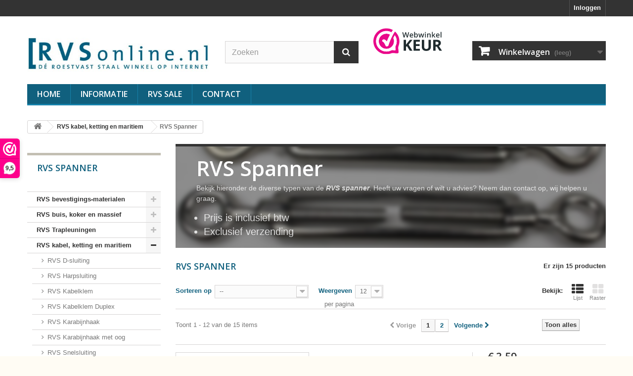

--- FILE ---
content_type: text/html; charset=utf-8
request_url: https://www.rvsonline.nl/rvs-kabel-ketting-en-maritiem/rvs-spanner/
body_size: 18827
content:
<!DOCTYPE HTML> <!--[if lt IE 7]><html class="no-js lt-ie9 lt-ie8 lt-ie7" lang="nl-nl"><![endif]--> <!--[if IE 7]><html class="no-js lt-ie9 lt-ie8 ie7" lang="nl-nl"><![endif]--> <!--[if IE 8]><html class="no-js lt-ie9 ie8" lang="nl-nl"><![endif]--> <!--[if gt IE 8]><html class="no-js ie9" lang="nl-nl"><![endif]--><html lang="nl-nl"><head><meta charset="utf-8" /><title>RVS Spanner - RVSonline</title><meta name="description" content="RVS hoogwaardige RVS spanners in diverse soorten en maten. Klik hier voor de voordelige RVS spanner. " /><meta name="generator" content="PrestaShop" /><meta name="robots" content="index,follow" /><meta name="viewport" content="width=device-width, minimum-scale=0.25, maximum-scale=1.6, initial-scale=1.0" /><meta name="apple-mobile-web-app-capable" content="yes" /><link rel="icon" type="image/vnd.microsoft.icon" href="/img/?1746011651" /><link rel="shortcut icon" type="image/x-icon" href="/img/?1746011651" /><link rel="stylesheet" href="https://www.rvsonline.nl//modules/productpricebysize/views/css/admin/producttab/tools.css" type="text/css" media="all" /><link rel="stylesheet" href="https://www.rvsonline.nl//modules/productpricebysize/views/css/admin/producttab/popup.css" type="text/css" media="all" /><link rel="stylesheet" href="https://www.rvsonline.nl//modules/productpricebysize/views/css/admin/producttab/fields_add.css" type="text/css" media="all" /><link rel="stylesheet" href="https://www.rvsonline.nl//modules/productpricebysize/views/css/admin/producttab/equation.css" type="text/css" media="all" /><link rel="stylesheet" href="https://www.rvsonline.nl/themes/rvsonline/cache/v_173_fd1269a3314772e7cd7f9d3ea7816542_all.css" type="text/css" media="all" /><link rel="stylesheet" href="https://www.rvsonline.nl/themes/rvsonline/css/custom.css" type="text/css" />   <link rel="alternate" hreflang="nl" href="https://www.rvsonline.nl/rvs-kabel-ketting-en-maritiem/rvs-spanner/" /><link rel="alternate" hreflang="de" href="https://www.rvsonline.nl/kabel-ketten-maritime-produkte/spanner/" /><?php /** * NOTICE OF LICENSE * * Smartsupp live chat - official plugin. Smartsupp is free live chat with visitor recording. * The plugin enables you to create a free account or sign in with existing one. Pre-integrated * customer info with WooCommerce (you will see names and emails of signed in webshop visitors). * Optional API for advanced chat box modifications. * * You must not modify, adapt or create derivative works of this source code * * @author Smartsupp * @copyright 2021 Smartsupp.com * @license GPL-2.0+ **/ ?><link rel="stylesheet" href="//fonts.googleapis.com/css?family=Open+Sans:300,600&amp;subset=latin,latin-ext" type="text/css" media="all" /> <!--[if IE 8]> 
<script src="https://oss.maxcdn.com/libs/html5shiv/3.7.0/html5shiv.js"></script> 
<script src="https://oss.maxcdn.com/libs/respond.js/1.3.0/respond.min.js"></script> <![endif]-->  </head><body id="category" class="category category-97 category-rvs-spanner show-left-column hide-right-column lang_nl"><div id="page"><div class="header-container"> <header id="header"><div class="nav"><div class="container"><div class="row"> <nav><div class="header_user_info"> <a class="login" href="https://www.rvsonline.nl/mijn-account" rel="nofollow" title="Aanloggen bij Uw klantenrekening"> Inloggen </a></div></nav></div></div></div><div><div class="container"><div class="row"><div id="header_logo"> <a href="https://www.rvsonline.nl/" title="RVSonline"> <img class="logo img-responsive" src="https://www.rvsonline.nl/img/rvsonlinenl-logo-1546270784.jpg" alt="RVSonline" width="515" height="111"/> </a></div><div id="search_block_top" class="col-sm-3 clearfix"><form id="searchbox" method="get" action="//www.rvsonline.nl/zoeken" > <input type="hidden" name="controller" value="search" /> <input type="hidden" name="orderby" value="position" /> <input type="hidden" name="orderway" value="desc" /> <input class="search_query form-control" type="text" id="search_query_top" name="search_query" placeholder="Zoeken" value="" /> <button type="submit" name="submit_search" class="btn btn-default button-search"> <span>Zoeken</span> </button></form></div><div id="keurmerk" class="col-sm-1 clearfix"> <a href="https://www.webwinkelkeur.nl/leden/RVSonline_1205282.html" class="webwinkelkeurPopup" title="Keurmerk webwinkel"><img src="https://dashboard.webwinkelkeur.nl/banners/2" alt="Keurmerk webwinkel" title="Keurmerk webwinkel"></a></div><div class="col-sm-4 clearfix"><div class="shopping_cart"> <a href="https://www.rvsonline.nl/bestelling" title="Bekijk mijn winkelwagen" rel="nofollow"> <b>Winkelwagen</b> <span class="ajax_cart_quantity unvisible">0</span> <span class="ajax_cart_product_txt unvisible">Product</span> <span class="ajax_cart_product_txt_s unvisible">Producten</span> <span class="ajax_cart_total unvisible"> </span> <span class="ajax_cart_no_product">(leeg)</span> </a><div class="cart_block block exclusive"><div class="block_content"><div class="cart_block_list"><p class="cart_block_no_products"> Geen producten</p><div class="cart-prices"><div class="cart-prices-line first-line"> <span class="price cart_block_shipping_cost ajax_cart_shipping_cost unvisible"> Te bepalen </span> <span class="unvisible"> Verzending </span></div><div class="cart-prices-line"> <span class="price cart_block_tax_cost ajax_cart_tax_cost">€ 0,00</span> <span>BTW</span></div><div class="cart-prices-line last-line"> <span class="price cart_block_total ajax_block_cart_total">€ 0,00</span> <span>Totaal</span></div><p> Prijzen zijn incl. btw</p></div><p class="cart-buttons"> <a id="button_order_cart" class="btn btn-default button button-small" href="https://www.rvsonline.nl/bestelling" title="Afrekenen" rel="nofollow"> <span> Afrekenen<i class="icon-chevron-right right"></i> </span> </a></p></div></div></div></div></div><div id="layer_cart"><div class="clearfix"><div class="layer_cart_product col-xs-12 col-md-6"> <span class="cross" title="Venster sluiten"></span> <span class="title"> <i class="icon-check"></i>Het product is succesvol aan uw winkelwagen toegevoegd </span><div class="product-image-container layer_cart_img"></div><div class="layer_cart_product_info"> <span id="layer_cart_product_title" class="product-name"></span> <span id="layer_cart_product_attributes"></span><div> <strong class="dark">Aantal</strong> <span id="layer_cart_product_quantity"></span></div><div> <strong class="dark">Totaal</strong> <span id="layer_cart_product_price"></span></div></div></div><div class="layer_cart_cart col-xs-12 col-md-6"> <span class="title"> <span class="ajax_cart_product_txt_s unvisible"> Er zijn <span class="ajax_cart_quantity">0</span> artikelen in uw winkelwagen. </span> <span class="ajax_cart_product_txt "> Er is 1 artikel in uw winkelwagen. </span> </span><div class="layer_cart_row"> <strong class="dark"> Totaal producten (incl. btw) </strong> <span class="ajax_block_products_total"> </span></div><div class="layer_cart_row"> <strong class="dark unvisible"> Totaal verzendkosten&nbsp;(incl. btw) </strong> <span class="ajax_cart_shipping_cost unvisible"> Te bepalen </span></div><div class="layer_cart_row"> <strong class="dark">BTW</strong> <span class="price cart_block_tax_cost ajax_cart_tax_cost">€ 0,00</span></div><div class="layer_cart_row"> <strong class="dark"> Totaal (incl. btw) </strong> <span class="ajax_block_cart_total"> </span></div><div class="button-container"> <span class="continue btn btn-default button exclusive-medium" title="Ga door met winkelen"> <span> <i class="icon-chevron-left left"></i>Ga door met winkelen </span> </span> <a class="btn btn-default button button-medium" href="https://www.rvsonline.nl/bestelling" title="Doorgaan naar betalen" rel="nofollow"> <span> Doorgaan naar betalen<i class="icon-chevron-right right"></i> </span> </a></div></div></div><div class="crossseling"></div></div><div class="layer_cart_overlay"></div><div id="block_top_menu" class="sf-contener clearfix col-lg-12"><div class="cat-title">Menu</div><ul class="sf-menu clearfix menu-content"><li><a href="/" title="Home">Home</a></li><li><a href="https://www.rvsonline.nl/content/informatie/" title="Informatie">Informatie</a><ul><li ><a href="https://www.rvsonline.nl/content/bestellen.html">Bestellen bij RVSonline</a></li><li ><a href="https://www.rvsonline.nl/content/betaling.html">Betaling aan RVSonline</a></li><li ><a href="https://www.rvsonline.nl/content/niet-in-de-rvsonline-webwinkel.html">Niet in de RVSonline webwinkel te vinden</a></li><li ><a href="https://www.rvsonline.nl/content/buis-koker-en-massief-gezaagd.html">Buis, koker en massief op maat gezaagd</a></li><li ><a href="https://www.rvsonline.nl/content/maximaal-verzendbare-lengte.html">Maximaal verzendbare lengte van buis, koker en massief</a></li><li ><a href="https://www.rvsonline.nl/content/onder-verstek-gezaagd.html">Onder verstek gezaagd</a></li><li ><a href="https://www.rvsonline.nl/content/minimum-orderbedrag.html">Minimum orderbedrag van uw bestelling</a></li><li ><a href="https://www.rvsonline.nl/content/verzenden.html">Verzendkosten / Levertijden</a></li><li ><a href="https://www.rvsonline.nl/content/afhalen.html">Afhalen bij RVSonline</a></li><li ><a href="https://www.rvsonline.nl/content/bevestigingsmateriaal.html">Bevestigingsmateriaal</a></li><li ><a href="https://www.rvsonline.nl/content/kwaliteit.html">Kwaliteit van het RoestVast Staal</a></li><li ><a href="https://www.rvsonline.nl/content/herroepingsrecht.html">Herroepingsrecht</a></li><li ><a href="https://www.rvsonline.nl/content/klachten-regeling.html">Klachten regeling</a></li><li ><a href="https://www.rvsonline.nl/content/algemene-voorw.html">Algemene voorwaarden RVSonline</a></li><li ><a href="https://www.rvsonline.nl/content/privacy-beleid.html">Privacy Beleid</a></li><li ><a href="https://www.rvsonline.nl/content/disclaimer.html">Disclaimer</a></li><li ><a href="https://www.rvsonline.nl/content/stichting-webwinkelkeur.html">Stichting WebWinkelKeur</a></li></ul></li><li><a href="https://www.rvsonline.nl/rvs-sale/" title="RVS SALE">RVS SALE</a></li><li><a href="https://www.rvsonline.nl/content/contact.html" title="Contact">Contact</a></li></ul></div><ul id="header_links"><li id="header_link_contact"><a href="https://www.rvsonline.nl/index.php?controller=contact" title="contact">contact</a></li><li id="header_link_sitemap"><a href="https://www.rvsonline.nl/sitemap" title="sitemap">sitemap</a></li><li id="header_link_bookmark">  </li></ul></div></div></div> </header></div><div class="columns-container"><div id="columns" class="container"><div class="breadcrumb clearfix"> <a class="home" href="https://www.rvsonline.nl/" title="Terug naar Home"><i class="icon-home"></i></a> <span class="navigation-pipe">&gt;</span> <span class="navigation_page"><span itemscope itemtype="http://data-vocabulary.org/Breadcrumb"><a itemprop="url" href="https://www.rvsonline.nl/rvs-kabel-ketting-en-maritiem/" title="RVS kabel, ketting en maritiem" ><span itemprop="title">RVS kabel, ketting en maritiem</span></a></span><span class="navigation-pipe">></span>RVS Spanner</span></div><div id="slider_row" class="row"></div><div class="row"><div id="left_column" class="scolumn col-xs-12 col-sm-3"><div id="categories_block_left" class="block"><h2 class="title_block"> RVS Spanner</h2><div class="block_content"><ul class="tree dhtml"><li > <a href="https://www.rvsonline.nl/rvs-bevestigings-materialen/" title="Voor RVS bevestigingsmaterialen bent u bij RVSonline aan het juiste adres, of het nu gaat om bouten, moeren,&nbsp;ringen, popnagels of schroeven. Uw eigen voorraadhoudend magazijn 365 dagen per jaar!"> RVS bevestigings-materialen </a><ul><li > <a href="https://www.rvsonline.nl/rvs-bevestigings-materialen/rvs-bout/" title="Bij RVSonline hebben wij een ruim aanbod aan RVS bouten, wij hebben diverse soorten en verschillende maten van de RVS bout. Klik hieronder op&nbsp;de soort bout die u zoekt en u zult vervolgens de diverse maten vinden. Zit de RVS bout waar u naar opzoek er niet bij? Neem dan contact met ons op, wij denken graag met u mee.&nbsp;"> RVS Bout </a><ul><li > <a href="https://www.rvsonline.nl/rvs-bevestigings-materialen/rvs-bout/rvs-zeskantbout-deeldraad/" title="Bent u opzoek naar RVS zeskantbouten deeldraad voor diverse doeleinden? Met deze&nbsp;DIN 931 RVS bouten kunt u een stevige bevestiging maken. Deze RVS bouten, ook wel RVS tapbouten genoemd, worden veel gebruikt als bevestigingsmateriaal. Doordat deze bouten van RVS zijn komen ze in veel toepassingen van pas. Naast de RVS zeskantbout deeldraad hebben wij ook RVS Zeskantbouten voldraa d, RVS&nbsp; Houtdraadbouten , RVS Slotbouten en RVS Oogbouten in de bouten categorie van&nbsp; RVS bevestigingsmateriaal ."> RVS Zeskantbout deeldraad </a></li><li > <a href="https://www.rvsonline.nl/rvs-bevestigings-materialen/rvs-bout/rvs-zeskantbout-voldraad/" title="Bent u opzoek naar RVS zeskantbouten voldraad voor diverse doeleinden? Met deze&nbsp;DIN&nbsp;933 RVS bouten kunt u een stevige bevestiging maken. Deze RVS bouten, ook wel RVS tapbouten genoemd, worden veel gebruikt als bevestigingsmateriaal. Doordat deze bouten van RVS komen ze in veel toepassingen van pas. Naast de&nbsp; RVS zeskantbout voldraad &nbsp;hebben wij ook&nbsp; RVS Zeskantbouten deeldraad ,&nbsp; RVS&nbsp; Houtdraadbouten ,&nbsp; RVS Slotbouten &nbsp;en&nbsp; RVS Oogbouten &nbsp;in de bouten categorie van&nbsp; RVS bevestigingsmateriaal ."> RVS Zeskantbout voldraad </a></li><li > <a href="https://www.rvsonline.nl/rvs-bevestigings-materialen/rvs-bout/rvs-houtdraadbout/" title="Bent u opzoek naar RVS&nbsp;Houtdraadbouten voor diverse doeleinden? Met deze&nbsp;DIN 571 RVS bouten kunt u een stevige bevestiging maken. Deze RVS bouten kunnen ook gebruikt worden voor het monteren van objecten aan betonnen muren in combinatie met de juiste plug. &nbsp;Doordat deze bouten van RVS komen ze in veel toepassingen van pas. Naast de&nbsp; RVS Houtdraadbout &nbsp;hebben wij ook&nbsp; RVS Zeskantbouten voldraa d,&nbsp; RVS Zeskantbouten deeldraad ,&nbsp; RVS Slotbouten &nbsp;en&nbsp; RVS Oogbouten &nbsp;in de bouten categorie van&nbsp; RVS bevestigingsmateriaal ."> RVS Houtdraadbout </a></li><li > <a href="https://www.rvsonline.nl/rvs-bevestigings-materialen/rvs-bout/rvs-slotbout/" title="Bent u opzoek naar RVS slotbouten voor diverse doeleinden?&nbsp; Met deze&nbsp;DIN 603 RVS bouten kunt u een stevige bevestiging maken. Deze slotbouten zijn speciale bouten, doordat de kop glad en rond is. Hierdoor kunnen deze bouten uitsluitend worden aangedraaid met een moer. Doordat deze bouten van RVS&nbsp;zijn&nbsp;komen ze in veel toepassingen van pas. Bekijk hieronder het ruimen&nbsp; RVS slotbout&nbsp; aanbod. Bent u opzoek naar een andere soort bout? Naast de RVS slotbout hebben wij ook de&nbsp; RVS zeskantbouten &nbsp; deeldraad , RVS Zeskantbouten voldraa d,&nbsp; RVS&nbsp; Houtdraadbouten &nbsp;en&nbsp; RVS Oogbouten &nbsp;in de bouten categorie van&nbsp; RVS bevestigingsmateriaal ."> RVS Slotbout </a></li><li class="last"> <a href="https://www.rvsonline.nl/rvs-bevestigings-materialen/rvs-bout/rvs-oogbout/" title="Bent u opzoek naar RVS Oogbout voor diverse doeleinden? Met deze M 8267 RVS bouten kunt u een stevige bevestiging maken.&nbsp; Deze RVS bouten kunnen worden gebruikt om een kabeleindstuk&nbsp; te bevestigen door de&nbsp;Oogbout in een schroefdraad te draaien. Ook is het mogelijk om de RVS slotbout vast te zetten door middel van een moer aan het uiteinde.&nbsp; Doordat deze bouten van RVS zijn komen ze in veel toepassingen van pas. Naast de&nbsp; RVS Oogbout&nbsp; hebben wij ook&nbsp; RVS Zeskantbouten deeldraad ,&nbsp; RVS Zeskantbouten voldraa d,&nbsp; RVS&nbsp; Houtdraadbouten en &nbsp; RVS Slotbouten &nbsp;in de bouten categorie van&nbsp; RVS bevestigingsmateriaal ."> RVS Oogbout </a></li></ul></li><li > <a href="https://www.rvsonline.nl/rvs-bevestigings-materialen/rvs-binnenzeskant/" title="Bij RVSonline hebben wij een ruim aanbod aan RVS binnenzeskanten, wij hebben diverse soorten en verschillende maten van de RVS binnenzeskant. Klik hieronder op&nbsp;de soort binnenzeskant die u zoekt en u zult vervolgens de diverse maten vinden. Zit de RVS binnenzeskant waar u naar opzoek er niet bij? Neem dan contact met ons op, wij denken graag met u mee.&nbsp;"> RVS Binnenzeskant </a><ul><li > <a href="https://www.rvsonline.nl/rvs-bevestigings-materialen/rvs-binnenzeskant/rvs-bzk-cilinderkop/" title="Prijs is inclusief btw Exclusief verzending DIN 912"> RVS Bzk cilinderkop </a></li><li > <a href="https://www.rvsonline.nl/rvs-bevestigings-materialen/rvs-binnenzeskant/rvs-bzk-platkop-verzonken/" title="Prijs is inclusief btw Exclusief verzending DIN 7991"> RVS Bzk platkop verzonken </a></li><li > <a href="https://www.rvsonline.nl/rvs-bevestigings-materialen/rvs-binnenzeskant/rvs-bzk-stelschroef/" title="Prijs is inclusief btw Exclusief verzending DIN 916"> RVS Bzk stelschroef </a></li><li class="last"> <a href="https://www.rvsonline.nl/rvs-bevestigings-materialen/rvs-binnenzeskant/rvs-bzk-laagbolkop/" title="Prijs is inclusief btw Exclusief verzending ISO 7380"> RVS Bzk laagbolkop </a></li></ul></li><li > <a href="https://www.rvsonline.nl/rvs-bevestigings-materialen/rvs-moer/" title="Bij RVSonline hebben wij een ruim aanbod aan RVS moeren, wij hebben diverse soorten en verschillende maten van de RVS moer. Klik hieronder op&nbsp;de soort moer die u zoekt en u zult vervolgens de diverse maten vinden. Zit de RVS moer waar u naar opzoek er niet bij? Neem dan contact met ons op, wij denken graag met u mee.&nbsp;"> RVS Moer </a><ul><li > <a href="https://www.rvsonline.nl/rvs-bevestigings-materialen/rvs-moer/rvs-zeskantmoer/" title="Diverse soorten RVS zeskantmoeren DIN 934. Maten van M3 t/m M16 en per meerdere stuks geleverd. Kies hieronder de maat en de hoeveelheid die u wilt hebben of klik op de specifieke moer voor meer informatie.&nbsp;"> RVS Zeskantmoer </a></li><li > <a href="https://www.rvsonline.nl/rvs-bevestigings-materialen/rvs-moer/rvs-borgmoer/" title="Prijs is inclusief btw Exclusief verzending DIN 985"> RVS Borgmoer </a></li><li > <a href="https://www.rvsonline.nl/rvs-bevestigings-materialen/rvs-moer/rvs-dopmoer-laag/" title="Prijs is inclusief btw Exclusief verzending DIN 917"> RVS Dopmoer laag </a></li><li > <a href="https://www.rvsonline.nl/rvs-bevestigings-materialen/rvs-moer/rvs-dopmoer-hoog/" title="prijs is inclusief btw Exclusief verzending DIN 1587"> RVS Dopmoer hoog </a></li><li > <a href="https://www.rvsonline.nl/rvs-bevestigings-materialen/rvs-moer/rvs-oogmoer/" title="Prijs is inclusief btw Exclusief verzending DIN 582"> RVS Oogmoer </a></li><li > <a href="https://www.rvsonline.nl/rvs-bevestigings-materialen/rvs-moer/rvs-verbindingsmoer-3xd/" title="Prijs is inclusief btw Exclusief verzending DIN 6334"> RVS Verbindingsmoer 3xd </a></li><li > <a href="https://www.rvsonline.nl/rvs-bevestigings-materialen/rvs-moer/rvs-vleugelmoer/" title="Prijs is inclusief btw Exclusief verzending DIN 315"> RVS Vleugelmoer </a></li><li > <a href="https://www.rvsonline.nl/rvs-bevestigings-materialen/rvs-moer/rvs-lasmoer-vlakke-flens/" title="Prijs is inclusief btw Exclusief verzending M 9326"> RVS Lasmoer vlakke flens </a></li><li > <a href="https://www.rvsonline.nl/rvs-bevestigings-materialen/rvs-moer/rvs-lasmoer/" title="Prijs is inclusief btw Exclusief verzending DIN 929"> RVS Lasmoer </a></li><li class="last"> <a href="https://www.rvsonline.nl/rvs-bevestigings-materialen/rvs-moer/rvs-zeskantmoer-linkse-draad/" title="Prijs is inclusief btw Exclusief verzending DIN 934"> RVS Zeskantmoer linkse draad </a></li></ul></li><li > <a href="https://www.rvsonline.nl/rvs-bevestigings-materialen/rvs-ring/" title="Bij RVSonline hebben wij een ruim aanbod aan RVS ringen, wij hebben diverse soorten en verschillende maten van de RVS ring. Klik hieronder op&nbsp;de soort moer die u zoekt en u zult vervolgens de diverse maten vinden. Zit de RVS moer waar u naar opzoek er niet bij? Neem dan contact met ons op, wij denken graag met u mee.&nbsp;"> RVS Ring </a><ul><li > <a href="https://www.rvsonline.nl/rvs-bevestigings-materialen/rvs-ring/rvs-sluitring/" title="Prijs is inclusief btw Exclusief verzending DIN 125"> RVS Sluitring </a></li><li > <a href="https://www.rvsonline.nl/rvs-bevestigings-materialen/rvs-ring/rvs-sluitring-3xd/" title="Prijs is inclusief btw Exclusief verzending DIN 9021"> RVS Sluitring 3xD </a></li><li > <a href="https://www.rvsonline.nl/rvs-bevestigings-materialen/rvs-ring/rvs-veerring/" title="Prijs is inclusief btw Exclusief verzending DIN 127B"> RVS Veerring </a></li><li > <a href="https://www.rvsonline.nl/rvs-bevestigings-materialen/rvs-ring/rvs-stelring/" title="Prijs in inclusief btw Exclusief verzending DIN 705"> RVS Stelring </a></li><li > <a href="https://www.rvsonline.nl/rvs-bevestigings-materialen/rvs-ring/sluitring-pa/" title="Prijs is inclusief btw Exclusief verzending Materiaal: Polyamide"> Sluitring PA </a></li><li class="last"> <a href="https://www.rvsonline.nl/rvs-bevestigings-materialen/rvs-ring/sluitring-3xd-pa/" title="Prijs is inclusief btw Exclusief verzending Materiaal: Polyamide"> Sluitring 3xD PA </a></li></ul></li><li > <a href="https://www.rvsonline.nl/rvs-bevestigings-materialen/rvs-draadstang/" title="Bij RVSonline hebben wij een ruim aanbod aan RVS draadstangen, wij hebben diverse soorten en verschillende maten van de RVS draadstang. Klik hieronder op de soort draadstang die u zoekt en u zult vervolgens de diverse maten vinden. Zit de RVS draadstang waar u naar opzoek er niet bij? Neem dan contact met ons op, wij denken graag met u mee.&nbsp;"> RVS Draadstang </a><ul><li > <a href="https://www.rvsonline.nl/rvs-bevestigings-materialen/rvs-draadstang/rvs-draadstang-rechts/" title="Prijs is inclusief btw Exclusief verzending DIN 976 Lengte van 2000 mm en 3000 mm op aanvraag."> RVS Draadstang rechts </a></li><li class="last"> <a href="https://www.rvsonline.nl/rvs-bevestigings-materialen/rvs-draadstang/rvs-draadstang-links/" title="Prijs is inclusief btw Exclusief verzending DIN 976"> RVS Draadstang links </a></li></ul></li><li > <a href="https://www.rvsonline.nl/rvs-bevestigings-materialen/rvs-popnagel/" title="Bij RVSonline hebben wij een ruim aanbod aan RVS popnagels, wij hebben diverse soorten en verschillende maten van de RVS popnagel. Klik hieronder op de soort popnagel die u zoekt en u zult vervolgens de diverse maten vinden. Zit de RVS popnagels waar u naar opzoek bent er niet bij? Neem dan contact met ons op, wij denken graag met u mee."> RVS Popnagel </a></li><li > <a href="https://www.rvsonline.nl/rvs-bevestigings-materialen/rvs-houtschroef/" title="Bij RVSonline hebben wij een ruim aanbod aan RVS houtschroeven, wij hebben diverse soorten en verschillende maten van de RVS houtschroef. Klik hieronder op de soort houtschroef die u zoekt en u zult vervolgens de diverse maten vinden. Zit de RVS houtschroef waar u naar opzoek er niet bij? Neem dan contact met ons op, wij denken graag met u mee."> RVS Houtschroef </a><ul><li > <a href="https://www.rvsonline.nl/rvs-bevestigings-materialen/rvs-houtschroef/rvs-bolkop-verzonken-kruis/" title="Prijs is inclusief btw Exclusief verzending DIN 7983H"> RVS Bolkop verzonken kruis </a></li><li > <a href="https://www.rvsonline.nl/rvs-bevestigings-materialen/rvs-houtschroef/rvs-bolkop-verzonken-torx/" title="Prijs is inclusief btw Exclusief verzending DIN 9479"> RVS Bolkop verzonken torx </a></li><li > <a href="https://www.rvsonline.nl/rvs-bevestigings-materialen/rvs-houtschroef/rvs-cilinderkop-torx/" title="Prijs is inclusief btw Exclusief verzending DIN 9477"> RVS Cilinderkop torx </a></li><li > <a href="https://www.rvsonline.nl/rvs-bevestigings-materialen/rvs-houtschroef/rvs-platkop-verzonken-kruis/" title="Prijs is inclusief btw Exclusief verzending DIN 7982H"> RVS Platkop verzonken kruis </a></li><li > <a href="https://www.rvsonline.nl/rvs-bevestigings-materialen/rvs-houtschroef/rvs-platkop-verzonken-torx/" title="Prijs is inclusief btw Exclusief verzending DIN 9478"> RVS Platkop verzonken torx </a></li><li > <a href="https://www.rvsonline.nl/rvs-bevestigings-materialen/rvs-houtschroef/rvs-ringschroef/" title="Prijs is inclusief btw Exclusief verzending"> RVS Ringschroef </a></li><li > <a href="https://www.rvsonline.nl/rvs-bevestigings-materialen/rvs-houtschroef/rvs-schroefhaak/" title="Prijs is inclusief btw Exclusief verzending"> RVS Schroefhaak </a></li><li > <a href="https://www.rvsonline.nl/rvs-bevestigings-materialen/rvs-houtschroef/rvs-stormhaak/" title="Prijs is inclusief btw Exclusief verzending"> RVS Stormhaak </a></li><li class="last"> <a href="https://www.rvsonline.nl/rvs-bevestigings-materialen/rvs-houtschroef/rvs-oogschroef/" title="Prijs is inclusief btw Exclusief verzending"> RVS Oogschroef </a></li></ul></li><li > <a href="https://www.rvsonline.nl/rvs-bevestigings-materialen/rvs-metaalschroef/" title="Bij RVSonline hebben wij een ruim aanbod aan RVS metaalschroeven, wij hebben diverse soorten en verschillende maten van de RVS metaalschroef. Klik hieronder op de soort metaalschroef die u zoekt en u zult vervolgens de diverse maten vinden. Zit de RVS metaalschroef waar u naar opzoek er niet bij? Neem dan contact met ons op, wij denken graag met u mee."> RVS Metaalschroef </a><ul><li > <a href="https://www.rvsonline.nl/rvs-bevestigings-materialen/rvs-metaalschroef/rvs-knevelschroef/" title="Prijs is inclusief btw Exclusief verzending DIN 444B"> RVS Knevelschroef </a></li><li > <a href="https://www.rvsonline.nl/rvs-bevestigings-materialen/rvs-metaalschroef/rvs-cilinderkop-met-zaagsleuf/" title="Prijs is inclusief btw Exclusief verzending DIN 84"> RVS Cilinderkop met zaagsleuf </a></li><li class="last"> <a href="https://www.rvsonline.nl/rvs-bevestigings-materialen/rvs-metaalschroef/rvs-schroefoog-m-9078/" title="Prijs is inclusief btw Exclusief verzending Model 9078"> RVS Schroefoog M 9078 </a></li></ul></li><li class="last"> <a href="https://www.rvsonline.nl/rvs-bevestigings-materialen/rvs-slangklem/" title="Bij RVSonline hebben wij een ruim aanbod aan RVS slangklemmen, wij hebben diverse soorten en verschillende maten van de RVS slangklem. Klik hieronder op de soort slangklem die u zoekt en u zult vervolgens de diverse maten vinden. Zit de RVS slangklem waar u naar opzoek er niet bij? Neem dan contact met ons op, wij denken graag met u mee."> RVS Slangklem </a><ul><li > <a href="https://www.rvsonline.nl/rvs-bevestigings-materialen/rvs-slangklem/rvs-slangklem/" title="Prijs is inclusief btw Exclusief verzending DIN 3017"> RVS Slangklem </a></li><li class="last"> <a href="https://www.rvsonline.nl/rvs-bevestigings-materialen/rvs-slangklem/rvs-superklem/" title="Prijs is inclusief btw Exclusief verzending DIN 3017"> RVS Superklem </a></li></ul></li></ul></li><li > <a href="https://www.rvsonline.nl/rvs-buis-koker-en-massief/" title="U kunt elke gewenste lengte van Buis, koker en massief (min. 50 mm en max. 3000 mm) en elk gewenst aantal door RVSonline laten zagen en verzenden. Als particulier heeft u alle vrijheid, geen hoge voorrijkosten, geen restmateriaal. Als bedrijf kunt u projectmatig op maat bestellen, u heeft geen hoge voorrijkosten, geen restmateriaal en uiteindelijk geen dure opslag. Verzending tot een maximale lengte van 3000 mm met onze vaste&nbsp;transporteur. Is uw bestelling &nbsp; langer &nbsp; informeer dan naar de mogelijkheden en wij zoeken voor u een passende transporteur.&nbsp; Verzendkosten. Uw eigen voorraadhoudend magazijn 365 dagen per jaar! RVS profielen die niet in de RVSonline webwinkel staan zijn in principe wel leverbaar. Afname is daarom alleen mogelijk per hele handelslengte. Zagen en&nbsp;verzenden&nbsp;is altijd mogelijk. Reststukken worden meegezonden. Handelslengte: Massief rond en massief vierkant 3 meter. Strip 4 meter. Buis en koker 6 meter ."> RVS buis, koker en massief </a><ul><li > <a href="https://www.rvsonline.nl/rvs-buis-koker-en-massief/rvs-304-onbehandeld/" title="Inclusief zagen en btw Exclusief verzending RVS 304 kwaliteit. Oppervlakte is onbehandeld. Voor vele toepassingen bruikbaar. Maak hieronder uw profielkeuze."> RVS 304 onbehandeld </a></li><li class="last"> <a href="https://www.rvsonline.nl/rvs-buis-koker-en-massief/rvs-304-geslepen/" title="Inclusief zagen en btw Exclusief verzending RVS 304 kwaliteit. Oppervlakte behandeling is korrel K320 geslepen. Veel gebruikt in interieur. Mooie uitstraling. Maak hieronder uw profielkeuze."> RVS 304 geslepen </a></li></ul></li><li > <a href="https://www.rvsonline.nl/rvs-trapleuningen-en-rvs-railingsystemen/" title="Bij RVS Online hebben wij diverse soorten &nbsp; RVS trapleuningen &nbsp; voor u. U kunt kiezen voor kant-en-klaar &nbsp; RVS trapleuningen &nbsp; of voor doe-het-zelf/zelfbouw &nbsp; RVS trapleuningen.&nbsp; Een RVS trapleuning is een uitstekende keuze als u een nieuwe trapleuning zoekt. &nbsp; RVS trapleuningen &nbsp; staan uitstekend in een moderne, strakke of een industrieel interieur. &nbsp; De kant-en-klare RVS trapleuningen zijn altijd op maat gemaakt, waardoor deze gegarandeerd passen in uw omgeving. D oordat de dragers en eindplaatjes zijn gelast en niet gemonteerd, is het veilig, duurzaam en gemakkelijk schoon te houden. Als u kiest voor de RVS trapleuningen van RVS online dan kiest u voor kwaliteit en vakmanschap.&nbsp; Als u geen keuze kunt maken tussen een kant-en-klare of een doe-het-zelf RVS trapleuning, neem dan contact met ons op, wij adviseren u graag in uw keuze.&nbsp;"> RVS Trapleuningen </a><ul><li > <a href="https://www.rvsonline.nl/rvs-trapleuningen-en-rvs-railingsystemen/trapleuning-kant-en-klaar/" title="U kunt kiezen uit een van de vier kant-en-klaar RVS trapleuningen . Deze trapleuningen zijn vervaardigd uit een RVS buis met een doorsnede van 42,4 mm in onze eigen werkplaats. De uiteinden zijn dicht gelast en strak afgewerkt, de dragers zijn aan de buis gelast, dus vast en veilig! Daarnaast heeft de oppervlakte een geslepen behandeling K320 gehad, hierdoor is &nbsp; de kant-en-klare RVS trapleuning goed te onderhouden en schoon te houden. &nbsp; U heeft de keuze uit diverse kant-en-klare modellen, zit de trapleuning naar wens er niet tussen? Kijk dan bij onze doe-het-zelf railing systemen om zelf een trapleuning samen te stellen of neem contact op om uw wens te bespreken. &nbsp; De levertijd van onze kant-en-klare RVS trapleuningen bedraagt ongeveer 5 werkdagen.&nbsp; Maak hieronder uw keuze en bestel!"> RVS Trapleuning kant-en-klaar </a></li><li class="last"> <a href="https://www.rvsonline.nl/rvs-trapleuningen-en-rvs-railingsystemen/rvs-railing-systemen-doe-het-zelf/" title="Met de RVS trapleuning accessoires kunt u zelf uw RVS trapleuning naar wens samenstellen. Deze artikelen kunt u ook gebruiken voor uw RVS hekwerk, RVS balustrade of voor diverse andere projecten. De RVS trapleuning accessoires zijn per stuk te bestellen, hierdoor besteld u alleen wat u nodig heeft. &nbsp;U kunt de diverse accessoires gebruiken samen met de RVS buizen die ook op de website te vinden zijn. Als u twijfelt over de benodigde onderdelen kunt u altijd contact opnemen, wij adviseren u graag. Als u niet opzoek bent naar doe-het-zelf RVS trapleuningen zijn, dan kunt u altijd nog voor de kant-en-klare RVS trapleuningen gaan. &nbsp;Maak hieronder uw keuze en bestel!"> RVS Trapleuning Accessoires </a><ul><li > <a href="https://www.rvsonline.nl/rvs-trapleuningen-en-rvs-railingsystemen/rvs-railing-systemen-doe-het-zelf/rvs-handrelingdrager/" title="Prijs is inclusief btw Exclusief verzending"> RVS Handrelingdrager </a></li><li > <a href="https://www.rvsonline.nl/rvs-trapleuningen-en-rvs-railingsystemen/rvs-railing-systemen-doe-het-zelf/rvs-lijm-en-schroef-delen/" title="Prijs is inclusief btw Exclusief verzending"> RVS Lijm en schroef delen </a></li><li > <a href="https://www.rvsonline.nl/rvs-trapleuningen-en-rvs-railingsystemen/rvs-railing-systemen-doe-het-zelf/rvs-verbinders/" title="Prijs is inclusief btw Exclusief verzending"> RVS Verbinders </a></li><li > <a href="https://www.rvsonline.nl/rvs-trapleuningen-en-rvs-railingsystemen/rvs-railing-systemen-doe-het-zelf/rvs-lasdelen/" title="Prijs is inclusief btw Exclusief verzending"> RVS Lasdelen </a></li><li class="last"> <a href="https://www.rvsonline.nl/rvs-trapleuningen-en-rvs-railingsystemen/rvs-railing-systemen-doe-het-zelf/rvs-eindkappen/" title="Prijs is inclusief btw Exclusief verzending"> RVS Eindkappen </a></li></ul></li></ul></li><li > <a href="https://www.rvsonline.nl/rvs-kabel-ketting-en-maritiem/" title="Maak hieronder uw keuze. Uw eigen voorraad houdend magazijn 365 dagen per jaar."> RVS kabel, ketting en maritiem </a><ul><li > <a href="https://www.rvsonline.nl/rvs-kabel-ketting-en-maritiem/rvs-d-sluiting/" title="Bekijk hieronder de diverse typen van de RVS D-sluiting .&nbsp; Heeft uw vragen of wilt u advies? Neem dan contact op, wij helpen u graag. Prijs is inclusief btw Exclusief verzending"> RVS D-sluiting </a></li><li > <a href="https://www.rvsonline.nl/rvs-kabel-ketting-en-maritiem/rvs-harpsluiting/" title="Bekijk hieronder de diverse typen van de RVS Harpsluiting . Heeft uw vragen of wilt u advies? Neem dan contact op, wij helpen u graag. Prijs is inclusief btw Exclusief verzending"> RVS Harpsluiting </a></li><li > <a href="https://www.rvsonline.nl/rvs-kabel-ketting-en-maritiem/rvs-kabelklem/" title="Bekijk hieronder de diverse typen van de&nbsp; RVS kabelklem .&nbsp; Heeft uw vragen of wilt u advies? Neem dan contact op, wij helpen u graag. Prijs is inclusief btw Exclusief verzending"> RVS Kabelklem </a></li><li > <a href="https://www.rvsonline.nl/rvs-kabel-ketting-en-maritiem/rvs-kabelklem-duplex/" title="Bekijk hieronder de diverse typen van de RVS kabelklem duplex. Heeft uw vragen of wilt u advies? Neem dan contact op, wij helpen u graag. Prijs is inclusief btw Exclusief verzending"> RVS Kabelklem Duplex </a></li><li > <a href="https://www.rvsonline.nl/rvs-kabel-ketting-en-maritiem/rvs-karabijnhaak/" title="Bekijk hieronder de diverse typen van de RVS karabijnhaak . Heeft uw vragen of wilt u advies? Neem dan contact op, wij helpen u graag. Prijs is inclusief btw Exclusief verzending"> RVS Karabijnhaak </a></li><li > <a href="https://www.rvsonline.nl/rvs-kabel-ketting-en-maritiem/rvs-karabijnhaak-met-oog/" title="Bekijk hieronder de diverse typen van de RVS karabijnhaak met oog . Heeft uw vragen of wilt u advies? Neem dan contact op, wij helpen u graag. Prijs is inclusief btw Exclusief verzending"> RVS Karabijnhaak met oog </a></li><li > <a href="https://www.rvsonline.nl/rvs-kabel-ketting-en-maritiem/rvs-snelsluiting/" title="Bekijk hieronder de diverse typen van de RVS snelsluiting . Heeft uw vragen of wilt u advies? Neem dan contact op, wij helpen u graag. Prijs is inclusief btw Exclusief verzending"> RVS Snelsluiting </a></li><li > <a href="https://www.rvsonline.nl/rvs-kabel-ketting-en-maritiem/rvs-puntkous/" title="Bekijk hieronder de diverse typen van de RVS puntkous . Heeft uw vragen of wilt u advies? Neem dan contact op, wij helpen u graag. Prijs is inclusief btw Exclusief verzending"> RVS Puntkous </a></li><li > <a href="https://www.rvsonline.nl/rvs-kabel-ketting-en-maritiem/rvs-spanner/" class="selected" title="Bekijk hieronder de diverse typen van de RVS spanner . Heeft uw vragen of wilt u advies? Neem dan contact op, wij helpen u graag. Prijs is inclusief btw Exclusief verzending"> RVS Spanner </a></li><li > <a href="https://www.rvsonline.nl/rvs-kabel-ketting-en-maritiem/rvs-staalkabel/" title="Bekijk hieronder de diverse typen van de RVS staalkabel. Heeft uw vragen of wilt u advies? Neem dan contact op, wij helpen u graag. Prijs is inclusief knippen en btw Exclusief verzending Maak hieronder uw keuze."> RVS Staalkabel </a></li><li > <a href="https://www.rvsonline.nl/rvs-kabel-ketting-en-maritiem/rvs-ketting/" title="Bekijk hieronder de diverse typen van de RVS ketting. Heeft uw vragen of wilt u advies? Neem dan contact op, wij helpen u graag. Prijs is inclusief knippen en btw Exclusief verzending Maak hieronder uw keuze."> RVS Ketting </a></li><li > <a href="https://www.rvsonline.nl/rvs-kabel-ketting-en-maritiem/rvs-ring/" title="Bekijk hieronder de diverse typen van de RVS ring. Heeft uw vragen of wilt u advies? Neem dan contact op, wij helpen u graag. Prijs is inclusief btw Exclusief verzending"> RVS Ring </a></li><li > <a href="https://www.rvsonline.nl/rvs-kabel-ketting-en-maritiem/rvs-s-haak/" title="Bekijk hieronder de diverse typen van de RVS S-haak. Heeft uw vragen of wilt u advies? Neem dan contact op, wij helpen u graag. Prijs is inclusief btw Exclusief verzending"> RVS S-haak </a></li><li > <a href="https://www.rvsonline.nl/rvs-kabel-ketting-en-maritiem/rvs-oogbout/" title="Bekijk hieronder de diverse typen van de RVS oogbout . Heeft uw vragen of wilt u advies? Neem dan contact op, wij helpen u graag. Prijs is inclusief btw Exclusief verzending"> RVS Oogbout </a></li><li > <a href="https://www.rvsonline.nl/rvs-kabel-ketting-en-maritiem/rvs-oogschroef/" title="Bekijk hieronder de diverse typen van de RVS oogschroef . Heeft uw vragen of wilt u advies? Neem dan contact op, wij helpen u graag. Prijs is inclusief btw Exclusief verzending"> RVS Oogschroef </a></li><li class="last"> <a href="https://www.rvsonline.nl/rvs-kabel-ketting-en-maritiem/rvs-oogmoer/" title="Bekijk hieronder de diverse typen van de RVS oogmoer . Heeft uw vragen of wilt u advies? Neem dan contact op, wij helpen u graag. Prijs in inclusief btw Exclusief verzending"> RVS Oogmoer </a></li></ul></li><li > <a href="https://www.rvsonline.nl/rvs-draadfitting-bsp/" title="Maak hieronder uw keuze.&nbsp; Uw eigen voorraad houdend magazijn 365 dagen per jaar!"> RVS draadfitting BSP </a><ul><li > <a href="https://www.rvsonline.nl/rvs-draadfitting-bsp/rvs-binnendraad-bsp/" title="Prijs is inclusief btw Exclusief verzending"> RVS Binnendraad BSP </a></li><li > <a href="https://www.rvsonline.nl/rvs-draadfitting-bsp/rvs-buitendraad-bsp/" title="Prijs is inclusief btw Exclusief verzending"> RVS Buitendraad BSP </a></li><li class="last"> <a href="https://www.rvsonline.nl/rvs-draadfitting-bsp/rvs-lasdelen-bsp/" title="Prijs is inclusief btw Exclusief verzending"> RVS Lasdelen BSP </a></li></ul></li><li > <a href="https://www.rvsonline.nl/rvs-lasdelen/" title="Maak hieronder uw keuze. Uw eigen voorraad houdend magazijn&nbsp;365 dagen per jaar."> RVS lasdelen </a><ul><li > <a href="https://www.rvsonline.nl/rvs-lasdelen/onbehandelde-lasdelen/" title="Prijs is inclusief btw Exclusief verzending"> Onbehandelde lasdelen </a></li><li class="last"> <a href="https://www.rvsonline.nl/rvs-lasdelen/geslepen-lasdelen/" title="Prijs is inclusief btw Exclusief verzending"> Geslepen lasdelen </a></li></ul></li><li > <a href="https://www.rvsonline.nl/boor-slijp-onderhoud/" title="Denk aan uw eigen veiligheid. Maak hieronder uw keuze."> Boor, slijp en onderhoud </a><ul><li > <a href="https://www.rvsonline.nl/boor-slijp-onderhoud/boren-tappen-verzinken/" title="Prijs is inclusief btw Exclusief verzending"> Boren, tappen en verzinken </a></li><li > <a href="https://www.rvsonline.nl/boor-slijp-onderhoud/slijpen/" title="Prijs is inclusief btw Exclusief verzending"> Slijpen </a><ul><li > <a href="https://www.rvsonline.nl/boor-slijp-onderhoud/slijpen/lamellenschijf/" title="Prijs is inclusief btw Exclusief verzending"> Lamellenschijf </a></li><li > <a href="https://www.rvsonline.nl/boor-slijp-onderhoud/slijpen/rcd-schijf/" title="Prijs is inclusief btw Exclusief verzending"> RCD schijf </a></li><li class="last"> <a href="https://www.rvsonline.nl/boor-slijp-onderhoud/slijpen/doorslijpschijf/" title="Prijs is inclusief btw Exclusief verzending"> Doorslijpschijf </a></li></ul></li><li class="last"> <a href="https://www.rvsonline.nl/boor-slijp-onderhoud/onderhoud/" title="Prijs is inclusief btw Exclusief verzending"> Onderhoud </a></li></ul></li><li > <a href="https://www.rvsonline.nl/kunststof-producten/" title="Maak hieronder uw keuze. Uw eigen voorraad houdend magazijn 365 dagen per jaar!"> Kunststof producten </a><ul><li > <a href="https://www.rvsonline.nl/kunststof-producten/insteekdop-rond/" title="Prijs is inclusief btw Exclusief verzending"> Insteekdop rond </a></li><li > <a href="https://www.rvsonline.nl/kunststof-producten/insteekdop-vierkant-rechthoek/" title="Prijs is inclusief btw Exclusief verzending"> Insteekdop vierkant / rechthoek </a></li><li > <a href="https://www.rvsonline.nl/kunststof-producten/stelvoet/" title="Prijs is inclusief btw Exclusief verzending"> Stelvoet </a></li><li > <a href="https://www.rvsonline.nl/kunststof-producten/kabelbinder-ty-rap/" title="Prijs is inclusief btw Exclusief verzending"> Kabelbinder ty-rap </a></li><li > <a href="https://www.rvsonline.nl/kunststof-producten/kunststofring-din-125-pa/" title="Prijs is inclusief btw Exclusief verzending Materiaal&nbsp; Polyamide"> Kunststofring DIN 125 PA </a></li><li class="last"> <a href="https://www.rvsonline.nl/kunststof-producten/kunststofring-din-9021-pa/" title="Prijs is inclusief btw Exclusief verzending Materiaal:&nbsp; Polyamide"> Kunststofring DIN 9021 PA </a></li></ul></li><li > <a href="https://www.rvsonline.nl/rvs-tuigerij/" title="Stel uw eigen set samen. We hebben voor u onderstaande sets samengesteld en de nodige losse delen. Alle sets en delen zijn vervaardigd uit RVS 316. De staaldraad is gevlochten uit 7x19 draden en dus erg soepel, ook deze staaldraad is vervaardigd uit RVS 316."> RVS tuigerij </a><ul><li > <a href="https://www.rvsonline.nl/rvs-tuigerij/samengestelde-sets/" title="We hebben voor u een aantal sets samengesteld (zie onderstaande foto&#039;s). Maak een keuze uit de verschillende sets, kies een draaddikte en bepaal vervolgens voor uw zelf de gewenste lengte en aantallen."> Samengestelde sets </a></li><li class="last"> <a href="https://www.rvsonline.nl/rvs-tuigerij/losse-delen/" title="In deze categorie vindt u de verschillende losse onderdelen van de RVS tuigerij.&nbsp;Al deze onderdelen zijn per stuk te bestellen en snel in huis. Kies uw gewenste producten en het formaat. Wij bieden naast deze losse onderdelen ook samengestelde sets aan voor de tuigerij.&nbsp;"> Losse delen </a></li></ul></li><li > <a href="https://www.rvsonline.nl/rvs-outdoor/" title="Onderstaande unieke producten zijn ontworpen en gefabriceerd door het KrossRVS en RVSonline team en worden op bestelling gemaakt. De levertijd kan variëren van enkele dagen tot een paar weken, informeer hiernaar. Maak hieronder uw keuze."> RVS outdoor </a></li><li class="last"> <a href="https://www.rvsonline.nl/rvs-sale/" title="Sla uw slag! Restpartijen, overproductie, retour goederen, incourant. Onderstaande producten zijn eenmalig. &nbsp; &nbsp; &nbsp; &nbsp; &nbsp; &nbsp; &nbsp;Weg = weg.&nbsp; &nbsp; &nbsp; &nbsp; &nbsp; &nbsp; &nbsp; &nbsp; &nbsp; &nbsp; Pech = pech."> RVS SALE </a></li></ul></div></div></div><div id="center_column" class="center_column col-xs-12 col-sm-9"><div class="content_scene_cat"><div class="content_scene_cat_bg"><div class="content_scene_cat_bg_blur" style="background-image:url(https://www.rvsonline.nl/c/97-category_default/rvs-spanner.jpg);"></div><div class="cat_desc"> <span class="category-name"> RVS Spanner </span><div class="rte"><p>Bekijk hieronder de diverse typen van de <strong><em>RVS spanner</em></strong>. Heeft uw vragen of wilt u advies? Neem dan contact op, wij helpen u graag.</p><ul><li>Prijs is inclusief btw</li><li>Exclusief verzending</li></ul></div></div></div></div><h1 class="page-heading product-listing"><span class="cat-name">RVS Spanner&nbsp;</span><span class="heading-counter">Er zijn 15 producten</span></h1><div class="content_sortPagiBar clearfix"><div class="sortPagiBar clearfix"><ul class="display hidden-xs"><li class="display-title">Bekijk:</li><li id="grid"><a rel="nofollow" href="#" title="Raster"><i class="icon-th-large"></i>Raster</a></li><li id="list"><a rel="nofollow" href="#" title="Lijst"><i class="icon-th-list"></i>Lijst</a></li></ul><form id="productsSortForm" action="https://www.rvsonline.nl/rvs-kabel-ketting-en-maritiem/rvs-spanner/" class="productsSortForm"><div class="select selector1"> <label for="selectProductSort">Sorteren op</label> <select id="selectProductSort" class="selectProductSort form-control"><option value="position:asc" selected="selected">--</option><option value="price:asc">Prijs: oplopend</option><option value="price:desc">Prijs: aflopend</option><option value="name:asc">Productnaam: A tot Z</option><option value="name:desc">Productnaam: van Z naar A</option><option value="quantity:desc">Op voorraad</option><option value="reference:asc">Referentie: Laagste eerst</option><option value="reference:desc">Referentie: Hoogste eerst</option> </select></div></form><form action="https://www.rvsonline.nl/rvs-kabel-ketting-en-maritiem/rvs-spanner/" method="get" class="nbrItemPage"><div class="clearfix selector1"> <label for="nb_page_items"> Weergeven </label> <input type="hidden" name="id_category" value="97" /> <select name="n" id="nb_page_items" class="form-control"><option value="12" selected="selected">12</option><option value="24" >24</option> </select> <span>per pagina</span></div></form></div><div class="top-pagination-content clearfix"><div id="pagination" class="pagination clearfix"><form class="showall" action="https://www.rvsonline.nl/rvs-kabel-ketting-en-maritiem/rvs-spanner/" method="get"><div> <button type="submit" class="btn btn-default button exclusive-medium"> <span>Toon alles</span> </button> <input type="hidden" name="id_category" value="97" /> <input name="n" id="nb_item" class="hidden" value="15" /></div></form><ul class="pagination"><li id="pagination_previous" class="disabled pagination_previous"> <span> <i class="icon-chevron-left"></i> <b>Vorige</b> </span></li><li class="active current"> <span> <span>1</span> </span></li><li> <a href="/rvs-kabel-ketting-en-maritiem/rvs-spanner/?p=2"> <span>2</span> </a></li><li id="pagination_next" class="pagination_next"> <a href="/rvs-kabel-ketting-en-maritiem/rvs-spanner/?p=2" rel="next"> <b>Volgende</b> <i class="icon-chevron-right"></i> </a></li></ul></div><div class="product-count"> Toont 1 - 12 van de 15 items</div></div></div><ul id="product_list" class="product_list grid row"><li class="ajax_block_product col-xs-12 col-sm-6 col-md-4 first-in-line first-item-of-tablet-line first-item-of-mobile-line"><div class="product-container" itemscope itemtype="https://schema.org/Product"><div class="left-block"><div class="product-image-container"> <a class="product_img_link" href="https://www.rvsonline.nl/rvs-kabel-ketting-en-maritiem/rvs-spanner/spanner-m5-haak-haak" title="RVS A4 Spanner M5 haak - haak - M8246" itemprop="url"> <img class="replace-2x img-responsive" src="https://www.rvsonline.nl/233-home_default/spanner-m5-haak-haak.jpg" alt="Spanner" title="Spanner" width="250" height="250" itemprop="image" /> </a><div class="content_price" itemprop="offers" itemscope itemtype="https://schema.org/Offer"> <span itemprop="price" class="price product-price"> € 3,59 </span><div itemprop="price" class="product-price-excl"> € 2,97 excl. btw</div><meta itemprop="priceCurrency" content="EUR" /> <span class="unvisible"><link itemprop="availability" href="https://schema.org/InStock" />Op voorraad </span></div></div></div><div class="right-block"><h5 itemprop="name"> <a class="product-name" href="https://www.rvsonline.nl/rvs-kabel-ketting-en-maritiem/rvs-spanner/spanner-m5-haak-haak" title="RVS A4 Spanner M5 haak - haak - M8246" itemprop="url" > RVS A4 Spanner M5 haak - haak - M8246 </a></h5><p class="product-desc" itemprop="description"> De vermelde prijs is per stuk. Vul het gewenste aantal in.Draad is M5. Spanlengte 50 mm. Opening haak is 8 mm A4 kwaliteit.</p><div class="content_price"> <span class="price product-price"> € 3,59 </span></div><div class="button-container"> <a class="button ajax_add_to_cart_button btn btn-default" href="https://www.rvsonline.nl/winkelmandje?add=1&amp;id_product=145&amp;token=8be3e93e74c8285eb5555654993b3107" rel="nofollow" title="In winkelwagen" data-id-product-attribute="0" data-id-product="145" data-minimal_quantity="1"> <span>In winkelwagen</span> </a> <a class="button lnk_view btn btn-default" href="https://www.rvsonline.nl/rvs-kabel-ketting-en-maritiem/rvs-spanner/spanner-m5-haak-haak" title="Bekijken"> <span>Meer info</span> </a></div><div class="color-list-container"></div><div class="product-flags"></div></div><div class="functional-buttons clearfix"></div></div></li><li class="ajax_block_product col-xs-12 col-sm-6 col-md-4 last-item-of-tablet-line"><div class="product-container" itemscope itemtype="https://schema.org/Product"><div class="left-block"><div class="product-image-container"> <a class="product_img_link" href="https://www.rvsonline.nl/rvs-kabel-ketting-en-maritiem/rvs-spanner/spanner-m6-haak-haak" title="RVS A4 Spanner M6 haak - haak - M8246" itemprop="url"> <img class="replace-2x img-responsive" src="https://www.rvsonline.nl/606-home_default/spanner-m6-haak-haak.jpg" alt="Spanner" title="Spanner" width="250" height="250" itemprop="image" /> </a><div class="content_price" itemprop="offers" itemscope itemtype="https://schema.org/Offer"> <span itemprop="price" class="price product-price"> € 4,09 </span><div itemprop="price" class="product-price-excl"> € 3,38 excl. btw</div><meta itemprop="priceCurrency" content="EUR" /> <span class="unvisible"><link itemprop="availability" href="https://schema.org/InStock" />Op voorraad </span></div></div></div><div class="right-block"><h5 itemprop="name"> <a class="product-name" href="https://www.rvsonline.nl/rvs-kabel-ketting-en-maritiem/rvs-spanner/spanner-m6-haak-haak" title="RVS A4 Spanner M6 haak - haak - M8246" itemprop="url" > RVS A4 Spanner M6 haak - haak - M8246 </a></h5><p class="product-desc" itemprop="description"> De vermelde prijs is per stuk. Vul het gewenste aantal in.Draad is M6. Spanlengte 60 mm. Opening haak is 9 mm A4 kwaliteit.</p><div class="content_price"> <span class="price product-price"> € 4,09 </span></div><div class="button-container"> <a class="button ajax_add_to_cart_button btn btn-default" href="https://www.rvsonline.nl/winkelmandje?add=1&amp;id_product=365&amp;token=8be3e93e74c8285eb5555654993b3107" rel="nofollow" title="In winkelwagen" data-id-product-attribute="0" data-id-product="365" data-minimal_quantity="1"> <span>In winkelwagen</span> </a> <a class="button lnk_view btn btn-default" href="https://www.rvsonline.nl/rvs-kabel-ketting-en-maritiem/rvs-spanner/spanner-m6-haak-haak" title="Bekijken"> <span>Meer info</span> </a></div><div class="color-list-container"></div><div class="product-flags"></div></div><div class="functional-buttons clearfix"></div></div></li><li class="ajax_block_product col-xs-12 col-sm-6 col-md-4 last-in-line first-item-of-tablet-line last-item-of-mobile-line"><div class="product-container" itemscope itemtype="https://schema.org/Product"><div class="left-block"><div class="product-image-container"> <a class="product_img_link" href="https://www.rvsonline.nl/rvs-kabel-ketting-en-maritiem/rvs-spanner/spanner-m8-haak-haak" title="RVS A4 Spanner M8 haak - haak - M8246" itemprop="url"> <img class="replace-2x img-responsive" src="https://www.rvsonline.nl/607-home_default/spanner-m8-haak-haak.jpg" alt="Spanner" title="Spanner" width="250" height="250" itemprop="image" /> </a><div class="content_price" itemprop="offers" itemscope itemtype="https://schema.org/Offer"> <span itemprop="price" class="price product-price"> € 10,47 </span><div itemprop="price" class="product-price-excl"> € 8,65 excl. btw</div><meta itemprop="priceCurrency" content="EUR" /> <span class="unvisible"><link itemprop="availability" href="https://schema.org/InStock" />Op voorraad </span></div></div></div><div class="right-block"><h5 itemprop="name"> <a class="product-name" href="https://www.rvsonline.nl/rvs-kabel-ketting-en-maritiem/rvs-spanner/spanner-m8-haak-haak" title="RVS A4 Spanner M8 haak - haak - M8246" itemprop="url" > RVS A4 Spanner M8 haak - haak - M8246 </a></h5><p class="product-desc" itemprop="description"> De vermelde prijs is per stuk. Vul het gewenste aantal in.Draad is M8. Spanlengte 80 mm. Opening haak is 11 mm A4 kwaliteit.</p><div class="content_price"> <span class="price product-price"> € 10,47 </span></div><div class="button-container"> <a class="button ajax_add_to_cart_button btn btn-default" href="https://www.rvsonline.nl/winkelmandje?add=1&amp;id_product=366&amp;token=8be3e93e74c8285eb5555654993b3107" rel="nofollow" title="In winkelwagen" data-id-product-attribute="0" data-id-product="366" data-minimal_quantity="1"> <span>In winkelwagen</span> </a> <a class="button lnk_view btn btn-default" href="https://www.rvsonline.nl/rvs-kabel-ketting-en-maritiem/rvs-spanner/spanner-m8-haak-haak" title="Bekijken"> <span>Meer info</span> </a></div><div class="color-list-container"></div><div class="product-flags"></div></div><div class="functional-buttons clearfix"></div></div></li><li class="ajax_block_product col-xs-12 col-sm-6 col-md-4 first-in-line last-item-of-tablet-line first-item-of-mobile-line"><div class="product-container" itemscope itemtype="https://schema.org/Product"><div class="left-block"><div class="product-image-container"> <a class="product_img_link" href="https://www.rvsonline.nl/rvs-kabel-ketting-en-maritiem/rvs-spanner/spanner-m10-haak-haak" title="RVS A4 Spanner M10 haak - haak - M8246" itemprop="url"> <img class="replace-2x img-responsive" src="https://www.rvsonline.nl/608-home_default/spanner-m10-haak-haak.jpg" alt="Spanner" title="Spanner" width="250" height="250" itemprop="image" /> </a><div class="content_price" itemprop="offers" itemscope itemtype="https://schema.org/Offer"> <span itemprop="price" class="price product-price"> € 11,52 </span><div itemprop="price" class="product-price-excl"> € 9,52 excl. btw</div><meta itemprop="priceCurrency" content="EUR" /> <span class="unvisible"><link itemprop="availability" href="https://schema.org/InStock" />Op voorraad </span></div></div></div><div class="right-block"><h5 itemprop="name"> <a class="product-name" href="https://www.rvsonline.nl/rvs-kabel-ketting-en-maritiem/rvs-spanner/spanner-m10-haak-haak" title="RVS A4 Spanner M10 haak - haak - M8246" itemprop="url" > RVS A4 Spanner M10 haak - haak - M8246 </a></h5><p class="product-desc" itemprop="description"> De vermelde prijs is per stuk. Vul het gewenste aantal in.Draad is M10. Spanlengte 90 mm. Opening haak is 12 mm A4 kwaliteit.</p><div class="content_price"> <span class="price product-price"> € 11,52 </span></div><div class="button-container"> <a class="button ajax_add_to_cart_button btn btn-default" href="https://www.rvsonline.nl/winkelmandje?add=1&amp;id_product=367&amp;token=8be3e93e74c8285eb5555654993b3107" rel="nofollow" title="In winkelwagen" data-id-product-attribute="0" data-id-product="367" data-minimal_quantity="1"> <span>In winkelwagen</span> </a> <a class="button lnk_view btn btn-default" href="https://www.rvsonline.nl/rvs-kabel-ketting-en-maritiem/rvs-spanner/spanner-m10-haak-haak" title="Bekijken"> <span>Meer info</span> </a></div><div class="color-list-container"></div><div class="product-flags"></div></div><div class="functional-buttons clearfix"></div></div></li><li class="ajax_block_product col-xs-12 col-sm-6 col-md-4 first-item-of-tablet-line"><div class="product-container" itemscope itemtype="https://schema.org/Product"><div class="left-block"><div class="product-image-container"> <a class="product_img_link" href="https://www.rvsonline.nl/rvs-kabel-ketting-en-maritiem/rvs-spanner/spanner-m12-haak-haak" title="RVS A4 Spanner M12 haak - haak - M8246" itemprop="url"> <img class="replace-2x img-responsive" src="https://www.rvsonline.nl/609-home_default/spanner-m12-haak-haak.jpg" alt="Spanner" title="Spanner" width="250" height="250" itemprop="image" /> </a><div class="content_price" itemprop="offers" itemscope itemtype="https://schema.org/Offer"> <span itemprop="price" class="price product-price"> € 27,33 </span><div itemprop="price" class="product-price-excl"> € 22,59 excl. btw</div><meta itemprop="priceCurrency" content="EUR" /> <span class="unvisible"><link itemprop="availability" href="https://schema.org/InStock" />Op voorraad </span></div></div></div><div class="right-block"><h5 itemprop="name"> <a class="product-name" href="https://www.rvsonline.nl/rvs-kabel-ketting-en-maritiem/rvs-spanner/spanner-m12-haak-haak" title="RVS A4 Spanner M12 haak - haak - M8246" itemprop="url" > RVS A4 Spanner M12 haak - haak - M8246 </a></h5><p class="product-desc" itemprop="description"> De vermelde prijs is per stuk. Vul het gewenste aantal in.Draad is M12. Spanlengte 110 mm. Opening haak is 14 mm A4 kwaliteit.</p><div class="content_price"> <span class="price product-price"> € 27,33 </span></div><div class="button-container"> <a class="button ajax_add_to_cart_button btn btn-default" href="https://www.rvsonline.nl/winkelmandje?add=1&amp;id_product=368&amp;token=8be3e93e74c8285eb5555654993b3107" rel="nofollow" title="In winkelwagen" data-id-product-attribute="0" data-id-product="368" data-minimal_quantity="1"> <span>In winkelwagen</span> </a> <a class="button lnk_view btn btn-default" href="https://www.rvsonline.nl/rvs-kabel-ketting-en-maritiem/rvs-spanner/spanner-m12-haak-haak" title="Bekijken"> <span>Meer info</span> </a></div><div class="color-list-container"></div><div class="product-flags"></div></div><div class="functional-buttons clearfix"></div></div></li><li class="ajax_block_product col-xs-12 col-sm-6 col-md-4 last-in-line last-item-of-tablet-line last-item-of-mobile-line"><div class="product-container" itemscope itemtype="https://schema.org/Product"><div class="left-block"><div class="product-image-container"> <a class="product_img_link" href="https://www.rvsonline.nl/rvs-kabel-ketting-en-maritiem/rvs-spanner/spanner-m5-oog-oog" title="RVS A4 Spanner M5 oog - oog - M8246" itemprop="url"> <img class="replace-2x img-responsive" src="https://www.rvsonline.nl/2116-home_default/spanner-m5-oog-oog.jpg" alt="Spanner" title="Spanner" width="250" height="250" itemprop="image" /> </a><div class="content_price" itemprop="offers" itemscope itemtype="https://schema.org/Offer"> <span itemprop="price" class="price product-price"> € 3,59 </span><div itemprop="price" class="product-price-excl"> € 2,97 excl. btw</div><meta itemprop="priceCurrency" content="EUR" /> <span class="unvisible"><link itemprop="availability" href="https://schema.org/InStock" />Op voorraad </span></div></div></div><div class="right-block"><h5 itemprop="name"> <a class="product-name" href="https://www.rvsonline.nl/rvs-kabel-ketting-en-maritiem/rvs-spanner/spanner-m5-oog-oog" title="RVS A4 Spanner M5 oog - oog - M8246" itemprop="url" > RVS A4 Spanner M5 oog - oog - M8246 </a></h5><p class="product-desc" itemprop="description"> De vermelde prijs is per stuk.Vul het gewenste aantal in. Draad is M5. Spanlengte 50 mm. Opening oog is 8 mm A4 kwaliteit.</p><div class="content_price"> <span class="price product-price"> € 3,59 </span></div><div class="button-container"> <a class="button ajax_add_to_cart_button btn btn-default" href="https://www.rvsonline.nl/winkelmandje?add=1&amp;id_product=369&amp;token=8be3e93e74c8285eb5555654993b3107" rel="nofollow" title="In winkelwagen" data-id-product-attribute="0" data-id-product="369" data-minimal_quantity="1"> <span>In winkelwagen</span> </a> <a class="button lnk_view btn btn-default" href="https://www.rvsonline.nl/rvs-kabel-ketting-en-maritiem/rvs-spanner/spanner-m5-oog-oog" title="Bekijken"> <span>Meer info</span> </a></div><div class="color-list-container"></div><div class="product-flags"></div></div><div class="functional-buttons clearfix"></div></div></li><li class="ajax_block_product col-xs-12 col-sm-6 col-md-4 first-in-line first-item-of-tablet-line first-item-of-mobile-line"><div class="product-container" itemscope itemtype="https://schema.org/Product"><div class="left-block"><div class="product-image-container"> <a class="product_img_link" href="https://www.rvsonline.nl/rvs-kabel-ketting-en-maritiem/rvs-spanner/spanner-m6-oog-oog" title="RVS A4 Spanner M6 oog - oog - M8246" itemprop="url"> <img class="replace-2x img-responsive" src="https://www.rvsonline.nl/2117-home_default/spanner-m6-oog-oog.jpg" alt="Spanner" title="Spanner" width="250" height="250" itemprop="image" /> </a><div class="content_price" itemprop="offers" itemscope itemtype="https://schema.org/Offer"> <span itemprop="price" class="price product-price"> € 4,09 </span><div itemprop="price" class="product-price-excl"> € 3,38 excl. btw</div><meta itemprop="priceCurrency" content="EUR" /> <span class="unvisible"><link itemprop="availability" href="https://schema.org/InStock" />Op voorraad </span></div></div></div><div class="right-block"><h5 itemprop="name"> <a class="product-name" href="https://www.rvsonline.nl/rvs-kabel-ketting-en-maritiem/rvs-spanner/spanner-m6-oog-oog" title="RVS A4 Spanner M6 oog - oog - M8246" itemprop="url" > RVS A4 Spanner M6 oog - oog - M8246 </a></h5><p class="product-desc" itemprop="description"> De vermelde prijs is per stuk.Vul het gewenste aantal in. Draad is M6. Spanlengte 60 mm. Opening oog is 10 mm. A4 kwaliteit.</p><div class="content_price"> <span class="price product-price"> € 4,09 </span></div><div class="button-container"> <a class="button ajax_add_to_cart_button btn btn-default" href="https://www.rvsonline.nl/winkelmandje?add=1&amp;id_product=370&amp;token=8be3e93e74c8285eb5555654993b3107" rel="nofollow" title="In winkelwagen" data-id-product-attribute="0" data-id-product="370" data-minimal_quantity="1"> <span>In winkelwagen</span> </a> <a class="button lnk_view btn btn-default" href="https://www.rvsonline.nl/rvs-kabel-ketting-en-maritiem/rvs-spanner/spanner-m6-oog-oog" title="Bekijken"> <span>Meer info</span> </a></div><div class="color-list-container"></div><div class="product-flags"></div></div><div class="functional-buttons clearfix"></div></div></li><li class="ajax_block_product col-xs-12 col-sm-6 col-md-4 last-item-of-tablet-line"><div class="product-container" itemscope itemtype="https://schema.org/Product"><div class="left-block"><div class="product-image-container"> <a class="product_img_link" href="https://www.rvsonline.nl/rvs-kabel-ketting-en-maritiem/rvs-spanner/spanner-m8-oog-oog" title="RVS A4 Spanner M8 oog - oog - M8246" itemprop="url"> <img class="replace-2x img-responsive" src="https://www.rvsonline.nl/2118-home_default/spanner-m8-oog-oog.jpg" alt="Spanner" title="Spanner" width="250" height="250" itemprop="image" /> </a><div class="content_price" itemprop="offers" itemscope itemtype="https://schema.org/Offer"> <span itemprop="price" class="price product-price"> € 10,47 </span><div itemprop="price" class="product-price-excl"> € 8,65 excl. btw</div><meta itemprop="priceCurrency" content="EUR" /> <span class="unvisible"><link itemprop="availability" href="https://schema.org/InStock" />Op voorraad </span></div></div></div><div class="right-block"><h5 itemprop="name"> <a class="product-name" href="https://www.rvsonline.nl/rvs-kabel-ketting-en-maritiem/rvs-spanner/spanner-m8-oog-oog" title="RVS A4 Spanner M8 oog - oog - M8246" itemprop="url" > RVS A4 Spanner M8 oog - oog - M8246 </a></h5><p class="product-desc" itemprop="description"> De vermelde prijs is per stuk.Vul het gewenste aantal in. Draad is M8. Spanlengte 80 mm. Opening oog is 14 mm. A4 kwaliteit.</p><div class="content_price"> <span class="price product-price"> € 10,47 </span></div><div class="button-container"> <a class="button ajax_add_to_cart_button btn btn-default" href="https://www.rvsonline.nl/winkelmandje?add=1&amp;id_product=371&amp;token=8be3e93e74c8285eb5555654993b3107" rel="nofollow" title="In winkelwagen" data-id-product-attribute="0" data-id-product="371" data-minimal_quantity="1"> <span>In winkelwagen</span> </a> <a class="button lnk_view btn btn-default" href="https://www.rvsonline.nl/rvs-kabel-ketting-en-maritiem/rvs-spanner/spanner-m8-oog-oog" title="Bekijken"> <span>Meer info</span> </a></div><div class="color-list-container"></div><div class="product-flags"></div></div><div class="functional-buttons clearfix"></div></div></li><li class="ajax_block_product col-xs-12 col-sm-6 col-md-4 last-in-line first-item-of-tablet-line last-item-of-mobile-line"><div class="product-container" itemscope itemtype="https://schema.org/Product"><div class="left-block"><div class="product-image-container"> <a class="product_img_link" href="https://www.rvsonline.nl/rvs-kabel-ketting-en-maritiem/rvs-spanner/spanner-m10-oog-oog" title="RVS A4 Spanner M10 oog - oog - M8246" itemprop="url"> <img class="replace-2x img-responsive" src="https://www.rvsonline.nl/2119-home_default/spanner-m10-oog-oog.jpg" alt="Spanner" title="Spanner" width="250" height="250" itemprop="image" /> </a><div class="content_price" itemprop="offers" itemscope itemtype="https://schema.org/Offer"> <span itemprop="price" class="price product-price"> € 11,52 </span><div itemprop="price" class="product-price-excl"> € 9,52 excl. btw</div><meta itemprop="priceCurrency" content="EUR" /> <span class="unvisible"><link itemprop="availability" href="https://schema.org/InStock" />Op voorraad </span></div></div></div><div class="right-block"><h5 itemprop="name"> <a class="product-name" href="https://www.rvsonline.nl/rvs-kabel-ketting-en-maritiem/rvs-spanner/spanner-m10-oog-oog" title="RVS A4 Spanner M10 oog - oog - M8246" itemprop="url" > RVS A4 Spanner M10 oog - oog - M8246 </a></h5><p class="product-desc" itemprop="description"> De vermelde prijs is per stuk.Vul het gewenste aantal in. Draad is M10. Spanlengte 90 mm. Opening oog is 16 mm. A4 kwaliteit.</p><div class="content_price"> <span class="price product-price"> € 11,52 </span></div><div class="button-container"> <a class="button ajax_add_to_cart_button btn btn-default" href="https://www.rvsonline.nl/winkelmandje?add=1&amp;id_product=372&amp;token=8be3e93e74c8285eb5555654993b3107" rel="nofollow" title="In winkelwagen" data-id-product-attribute="0" data-id-product="372" data-minimal_quantity="1"> <span>In winkelwagen</span> </a> <a class="button lnk_view btn btn-default" href="https://www.rvsonline.nl/rvs-kabel-ketting-en-maritiem/rvs-spanner/spanner-m10-oog-oog" title="Bekijken"> <span>Meer info</span> </a></div><div class="color-list-container"></div><div class="product-flags"></div></div><div class="functional-buttons clearfix"></div></div></li><li class="ajax_block_product col-xs-12 col-sm-6 col-md-4 first-in-line last-line last-item-of-tablet-line first-item-of-mobile-line last-mobile-line"><div class="product-container" itemscope itemtype="https://schema.org/Product"><div class="left-block"><div class="product-image-container"> <a class="product_img_link" href="https://www.rvsonline.nl/rvs-kabel-ketting-en-maritiem/rvs-spanner/spanner-m12-oog-oog" title="RVS A4 Spanner M12 oog - oog - M8246" itemprop="url"> <img class="replace-2x img-responsive" src="https://www.rvsonline.nl/2120-home_default/spanner-m12-oog-oog.jpg" alt="Spanner" title="Spanner" width="250" height="250" itemprop="image" /> </a><div class="content_price" itemprop="offers" itemscope itemtype="https://schema.org/Offer"> <span itemprop="price" class="price product-price"> € 27,33 </span><div itemprop="price" class="product-price-excl"> € 22,59 excl. btw</div><meta itemprop="priceCurrency" content="EUR" /> <span class="unvisible"><link itemprop="availability" href="https://schema.org/InStock" />Op voorraad </span></div></div></div><div class="right-block"><h5 itemprop="name"> <a class="product-name" href="https://www.rvsonline.nl/rvs-kabel-ketting-en-maritiem/rvs-spanner/spanner-m12-oog-oog" title="RVS A4 Spanner M12 oog - oog - M8246" itemprop="url" > RVS A4 Spanner M12 oog - oog - M8246 </a></h5><p class="product-desc" itemprop="description"> De vermelde prijs is per stuk.Vul het gewenste aantal in. Draad is M12. Spanlengte 110 mm. Opening oog is 14 mm. A4 kwaliteit.</p><div class="content_price"> <span class="price product-price"> € 27,33 </span></div><div class="button-container"> <a class="button ajax_add_to_cart_button btn btn-default" href="https://www.rvsonline.nl/winkelmandje?add=1&amp;id_product=373&amp;token=8be3e93e74c8285eb5555654993b3107" rel="nofollow" title="In winkelwagen" data-id-product-attribute="0" data-id-product="373" data-minimal_quantity="1"> <span>In winkelwagen</span> </a> <a class="button lnk_view btn btn-default" href="https://www.rvsonline.nl/rvs-kabel-ketting-en-maritiem/rvs-spanner/spanner-m12-oog-oog" title="Bekijken"> <span>Meer info</span> </a></div><div class="color-list-container"></div><div class="product-flags"></div></div><div class="functional-buttons clearfix"></div></div></li><li class="ajax_block_product col-xs-12 col-sm-6 col-md-4 last-line first-item-of-tablet-line last-mobile-line"><div class="product-container" itemscope itemtype="https://schema.org/Product"><div class="left-block"><div class="product-image-container"> <a class="product_img_link" href="https://www.rvsonline.nl/rvs-kabel-ketting-en-maritiem/rvs-spanner/spanner-m5-haak-oog" title="RVS A4 Spanner M5 oog - haak - M8246" itemprop="url"> <img class="replace-2x img-responsive" src="https://www.rvsonline.nl/2121-home_default/spanner-m5-haak-oog.jpg" alt="Spanner" title="Spanner" width="250" height="250" itemprop="image" /> </a><div class="content_price" itemprop="offers" itemscope itemtype="https://schema.org/Offer"> <span itemprop="price" class="price product-price"> € 3,59 </span><div itemprop="price" class="product-price-excl"> € 2,97 excl. btw</div><meta itemprop="priceCurrency" content="EUR" /> <span class="unvisible"><link itemprop="availability" href="https://schema.org/InStock" />Op voorraad </span></div></div></div><div class="right-block"><h5 itemprop="name"> <a class="product-name" href="https://www.rvsonline.nl/rvs-kabel-ketting-en-maritiem/rvs-spanner/spanner-m5-haak-oog" title="RVS A4 Spanner M5 oog - haak - M8246" itemprop="url" > RVS A4 Spanner M5 oog - haak - M8246 </a></h5><p class="product-desc" itemprop="description"> De vermelde prijs is per stuk.Vul het gewenste aantal in. Draad is M5. Spanlengte 50 mm. Opening haak is 8 mm. Opening oog is 8 mm. A4 kwaliteit.</p><div class="content_price"> <span class="price product-price"> € 3,59 </span></div><div class="button-container"> <a class="button ajax_add_to_cart_button btn btn-default" href="https://www.rvsonline.nl/winkelmandje?add=1&amp;id_product=374&amp;token=8be3e93e74c8285eb5555654993b3107" rel="nofollow" title="In winkelwagen" data-id-product-attribute="0" data-id-product="374" data-minimal_quantity="1"> <span>In winkelwagen</span> </a> <a class="button lnk_view btn btn-default" href="https://www.rvsonline.nl/rvs-kabel-ketting-en-maritiem/rvs-spanner/spanner-m5-haak-oog" title="Bekijken"> <span>Meer info</span> </a></div><div class="color-list-container"></div><div class="product-flags"></div></div><div class="functional-buttons clearfix"></div></div></li><li class="ajax_block_product col-xs-12 col-sm-6 col-md-4 last-in-line last-line last-item-of-tablet-line last-item-of-mobile-line last-mobile-line"><div class="product-container" itemscope itemtype="https://schema.org/Product"><div class="left-block"><div class="product-image-container"> <a class="product_img_link" href="https://www.rvsonline.nl/rvs-kabel-ketting-en-maritiem/rvs-spanner/spanner-m6-haak-oog" title="RVS A4 Spanner M6 oog - haak - M8246" itemprop="url"> <img class="replace-2x img-responsive" src="https://www.rvsonline.nl/2122-home_default/spanner-m6-haak-oog.jpg" alt="Spanner" title="Spanner" width="250" height="250" itemprop="image" /> </a><div class="content_price" itemprop="offers" itemscope itemtype="https://schema.org/Offer"> <span itemprop="price" class="price product-price"> € 4,09 </span><div itemprop="price" class="product-price-excl"> € 3,38 excl. btw</div><meta itemprop="priceCurrency" content="EUR" /> <span class="unvisible"><link itemprop="availability" href="https://schema.org/InStock" />Op voorraad </span></div></div></div><div class="right-block"><h5 itemprop="name"> <a class="product-name" href="https://www.rvsonline.nl/rvs-kabel-ketting-en-maritiem/rvs-spanner/spanner-m6-haak-oog" title="RVS A4 Spanner M6 oog - haak - M8246" itemprop="url" > RVS A4 Spanner M6 oog - haak - M8246 </a></h5><p class="product-desc" itemprop="description"> De vermelde prijs is per stuk.Vul het gewenste aantal in. Draad is M6. Spanlengte 60 mm. Opening haak is 9 mm. Opening oog is 10 mm. A4 kwaliteit.</p><div class="content_price"> <span class="price product-price"> € 4,09 </span></div><div class="button-container"> <a class="button ajax_add_to_cart_button btn btn-default" href="https://www.rvsonline.nl/winkelmandje?add=1&amp;id_product=375&amp;token=8be3e93e74c8285eb5555654993b3107" rel="nofollow" title="In winkelwagen" data-id-product-attribute="0" data-id-product="375" data-minimal_quantity="1"> <span>In winkelwagen</span> </a> <a class="button lnk_view btn btn-default" href="https://www.rvsonline.nl/rvs-kabel-ketting-en-maritiem/rvs-spanner/spanner-m6-haak-oog" title="Bekijken"> <span>Meer info</span> </a></div><div class="color-list-container"></div><div class="product-flags"></div></div><div class="functional-buttons clearfix"></div></div></li></ul><div class="content_sortPagiBar"><div class="bottom-pagination-content clearfix"><div id="pagination_bottom" class="pagination clearfix"><form class="showall" action="https://www.rvsonline.nl/rvs-kabel-ketting-en-maritiem/rvs-spanner/" method="get"><div> <button type="submit" class="btn btn-default button exclusive-medium"> <span>Toon alles</span> </button> <input type="hidden" name="id_category" value="97" /> <input name="n" id="nb_item_bottom" class="hidden" value="15" /></div></form><ul class="pagination"><li id="pagination_previous_bottom" class="disabled pagination_previous"> <span> <i class="icon-chevron-left"></i> <b>Vorige</b> </span></li><li class="active current"> <span> <span>1</span> </span></li><li> <a href="/rvs-kabel-ketting-en-maritiem/rvs-spanner/?p=2"> <span>2</span> </a></li><li id="pagination_next_bottom" class="pagination_next"> <a href="/rvs-kabel-ketting-en-maritiem/rvs-spanner/?p=2" rel="next"> <b>Volgende</b> <i class="icon-chevron-right"></i> </a></li></ul></div><div class="product-count"> Toont 1 - 12 van de 15 items</div></div></div></div></div></div></div><div class="footer-container"> <footer id="footer" class="container"><div class="row"><section class="blockcategories_footer footer-block col-xs-12 col-sm-2"><h4>Categorieën</h4><div class="category_footer toggle-footer"><div class="list"><ul class="dhtml"><li > <a href="https://www.rvsonline.nl/rvs-bevestigings-materialen/" title="Voor RVS bevestigingsmaterialen bent u bij RVSonline aan het juiste adres, of het nu gaat om bouten, moeren,&nbsp;ringen, popnagels of schroeven. Uw eigen voorraadhoudend magazijn 365 dagen per jaar!"> RVS bevestigings-materialen </a><ul><li > <a href="https://www.rvsonline.nl/rvs-bevestigings-materialen/rvs-bout/" title="Bij RVSonline hebben wij een ruim aanbod aan RVS bouten, wij hebben diverse soorten en verschillende maten van de RVS bout. Klik hieronder op&nbsp;de soort bout die u zoekt en u zult vervolgens de diverse maten vinden. Zit de RVS bout waar u naar opzoek er niet bij? Neem dan contact met ons op, wij denken graag met u mee.&nbsp;"> RVS Bout </a><ul><li > <a href="https://www.rvsonline.nl/rvs-bevestigings-materialen/rvs-bout/rvs-zeskantbout-deeldraad/" title="Bent u opzoek naar RVS zeskantbouten deeldraad voor diverse doeleinden? Met deze&nbsp;DIN 931 RVS bouten kunt u een stevige bevestiging maken. Deze RVS bouten, ook wel RVS tapbouten genoemd, worden veel gebruikt als bevestigingsmateriaal. Doordat deze bouten van RVS zijn komen ze in veel toepassingen van pas. Naast de RVS zeskantbout deeldraad hebben wij ook RVS Zeskantbouten voldraa d, RVS&nbsp; Houtdraadbouten , RVS Slotbouten en RVS Oogbouten in de bouten categorie van&nbsp; RVS bevestigingsmateriaal ."> RVS Zeskantbout deeldraad </a></li><li > <a href="https://www.rvsonline.nl/rvs-bevestigings-materialen/rvs-bout/rvs-zeskantbout-voldraad/" title="Bent u opzoek naar RVS zeskantbouten voldraad voor diverse doeleinden? Met deze&nbsp;DIN&nbsp;933 RVS bouten kunt u een stevige bevestiging maken. Deze RVS bouten, ook wel RVS tapbouten genoemd, worden veel gebruikt als bevestigingsmateriaal. Doordat deze bouten van RVS komen ze in veel toepassingen van pas. Naast de&nbsp; RVS zeskantbout voldraad &nbsp;hebben wij ook&nbsp; RVS Zeskantbouten deeldraad ,&nbsp; RVS&nbsp; Houtdraadbouten ,&nbsp; RVS Slotbouten &nbsp;en&nbsp; RVS Oogbouten &nbsp;in de bouten categorie van&nbsp; RVS bevestigingsmateriaal ."> RVS Zeskantbout voldraad </a></li><li > <a href="https://www.rvsonline.nl/rvs-bevestigings-materialen/rvs-bout/rvs-houtdraadbout/" title="Bent u opzoek naar RVS&nbsp;Houtdraadbouten voor diverse doeleinden? Met deze&nbsp;DIN 571 RVS bouten kunt u een stevige bevestiging maken. Deze RVS bouten kunnen ook gebruikt worden voor het monteren van objecten aan betonnen muren in combinatie met de juiste plug. &nbsp;Doordat deze bouten van RVS komen ze in veel toepassingen van pas. Naast de&nbsp; RVS Houtdraadbout &nbsp;hebben wij ook&nbsp; RVS Zeskantbouten voldraa d,&nbsp; RVS Zeskantbouten deeldraad ,&nbsp; RVS Slotbouten &nbsp;en&nbsp; RVS Oogbouten &nbsp;in de bouten categorie van&nbsp; RVS bevestigingsmateriaal ."> RVS Houtdraadbout </a></li><li > <a href="https://www.rvsonline.nl/rvs-bevestigings-materialen/rvs-bout/rvs-slotbout/" title="Bent u opzoek naar RVS slotbouten voor diverse doeleinden?&nbsp; Met deze&nbsp;DIN 603 RVS bouten kunt u een stevige bevestiging maken. Deze slotbouten zijn speciale bouten, doordat de kop glad en rond is. Hierdoor kunnen deze bouten uitsluitend worden aangedraaid met een moer. Doordat deze bouten van RVS&nbsp;zijn&nbsp;komen ze in veel toepassingen van pas. Bekijk hieronder het ruimen&nbsp; RVS slotbout&nbsp; aanbod. Bent u opzoek naar een andere soort bout? Naast de RVS slotbout hebben wij ook de&nbsp; RVS zeskantbouten &nbsp; deeldraad , RVS Zeskantbouten voldraa d,&nbsp; RVS&nbsp; Houtdraadbouten &nbsp;en&nbsp; RVS Oogbouten &nbsp;in de bouten categorie van&nbsp; RVS bevestigingsmateriaal ."> RVS Slotbout </a></li><li class="last"> <a href="https://www.rvsonline.nl/rvs-bevestigings-materialen/rvs-bout/rvs-oogbout/" title="Bent u opzoek naar RVS Oogbout voor diverse doeleinden? Met deze M 8267 RVS bouten kunt u een stevige bevestiging maken.&nbsp; Deze RVS bouten kunnen worden gebruikt om een kabeleindstuk&nbsp; te bevestigen door de&nbsp;Oogbout in een schroefdraad te draaien. Ook is het mogelijk om de RVS slotbout vast te zetten door middel van een moer aan het uiteinde.&nbsp; Doordat deze bouten van RVS zijn komen ze in veel toepassingen van pas. Naast de&nbsp; RVS Oogbout&nbsp; hebben wij ook&nbsp; RVS Zeskantbouten deeldraad ,&nbsp; RVS Zeskantbouten voldraa d,&nbsp; RVS&nbsp; Houtdraadbouten en &nbsp; RVS Slotbouten &nbsp;in de bouten categorie van&nbsp; RVS bevestigingsmateriaal ."> RVS Oogbout </a></li></ul></li><li > <a href="https://www.rvsonline.nl/rvs-bevestigings-materialen/rvs-binnenzeskant/" title="Bij RVSonline hebben wij een ruim aanbod aan RVS binnenzeskanten, wij hebben diverse soorten en verschillende maten van de RVS binnenzeskant. Klik hieronder op&nbsp;de soort binnenzeskant die u zoekt en u zult vervolgens de diverse maten vinden. Zit de RVS binnenzeskant waar u naar opzoek er niet bij? Neem dan contact met ons op, wij denken graag met u mee.&nbsp;"> RVS Binnenzeskant </a><ul><li > <a href="https://www.rvsonline.nl/rvs-bevestigings-materialen/rvs-binnenzeskant/rvs-bzk-cilinderkop/" title="Prijs is inclusief btw Exclusief verzending DIN 912"> RVS Bzk cilinderkop </a></li><li > <a href="https://www.rvsonline.nl/rvs-bevestigings-materialen/rvs-binnenzeskant/rvs-bzk-platkop-verzonken/" title="Prijs is inclusief btw Exclusief verzending DIN 7991"> RVS Bzk platkop verzonken </a></li><li > <a href="https://www.rvsonline.nl/rvs-bevestigings-materialen/rvs-binnenzeskant/rvs-bzk-stelschroef/" title="Prijs is inclusief btw Exclusief verzending DIN 916"> RVS Bzk stelschroef </a></li><li class="last"> <a href="https://www.rvsonline.nl/rvs-bevestigings-materialen/rvs-binnenzeskant/rvs-bzk-laagbolkop/" title="Prijs is inclusief btw Exclusief verzending ISO 7380"> RVS Bzk laagbolkop </a></li></ul></li><li > <a href="https://www.rvsonline.nl/rvs-bevestigings-materialen/rvs-moer/" title="Bij RVSonline hebben wij een ruim aanbod aan RVS moeren, wij hebben diverse soorten en verschillende maten van de RVS moer. Klik hieronder op&nbsp;de soort moer die u zoekt en u zult vervolgens de diverse maten vinden. Zit de RVS moer waar u naar opzoek er niet bij? Neem dan contact met ons op, wij denken graag met u mee.&nbsp;"> RVS Moer </a><ul><li > <a href="https://www.rvsonline.nl/rvs-bevestigings-materialen/rvs-moer/rvs-zeskantmoer/" title="Diverse soorten RVS zeskantmoeren DIN 934. Maten van M3 t/m M16 en per meerdere stuks geleverd. Kies hieronder de maat en de hoeveelheid die u wilt hebben of klik op de specifieke moer voor meer informatie.&nbsp;"> RVS Zeskantmoer </a></li><li > <a href="https://www.rvsonline.nl/rvs-bevestigings-materialen/rvs-moer/rvs-borgmoer/" title="Prijs is inclusief btw Exclusief verzending DIN 985"> RVS Borgmoer </a></li><li > <a href="https://www.rvsonline.nl/rvs-bevestigings-materialen/rvs-moer/rvs-dopmoer-laag/" title="Prijs is inclusief btw Exclusief verzending DIN 917"> RVS Dopmoer laag </a></li><li > <a href="https://www.rvsonline.nl/rvs-bevestigings-materialen/rvs-moer/rvs-dopmoer-hoog/" title="prijs is inclusief btw Exclusief verzending DIN 1587"> RVS Dopmoer hoog </a></li><li > <a href="https://www.rvsonline.nl/rvs-bevestigings-materialen/rvs-moer/rvs-oogmoer/" title="Prijs is inclusief btw Exclusief verzending DIN 582"> RVS Oogmoer </a></li><li > <a href="https://www.rvsonline.nl/rvs-bevestigings-materialen/rvs-moer/rvs-verbindingsmoer-3xd/" title="Prijs is inclusief btw Exclusief verzending DIN 6334"> RVS Verbindingsmoer 3xd </a></li><li > <a href="https://www.rvsonline.nl/rvs-bevestigings-materialen/rvs-moer/rvs-vleugelmoer/" title="Prijs is inclusief btw Exclusief verzending DIN 315"> RVS Vleugelmoer </a></li><li > <a href="https://www.rvsonline.nl/rvs-bevestigings-materialen/rvs-moer/rvs-lasmoer-vlakke-flens/" title="Prijs is inclusief btw Exclusief verzending M 9326"> RVS Lasmoer vlakke flens </a></li><li > <a href="https://www.rvsonline.nl/rvs-bevestigings-materialen/rvs-moer/rvs-lasmoer/" title="Prijs is inclusief btw Exclusief verzending DIN 929"> RVS Lasmoer </a></li><li class="last"> <a href="https://www.rvsonline.nl/rvs-bevestigings-materialen/rvs-moer/rvs-zeskantmoer-linkse-draad/" title="Prijs is inclusief btw Exclusief verzending DIN 934"> RVS Zeskantmoer linkse draad </a></li></ul></li><li > <a href="https://www.rvsonline.nl/rvs-bevestigings-materialen/rvs-ring/" title="Bij RVSonline hebben wij een ruim aanbod aan RVS ringen, wij hebben diverse soorten en verschillende maten van de RVS ring. Klik hieronder op&nbsp;de soort moer die u zoekt en u zult vervolgens de diverse maten vinden. Zit de RVS moer waar u naar opzoek er niet bij? Neem dan contact met ons op, wij denken graag met u mee.&nbsp;"> RVS Ring </a><ul><li > <a href="https://www.rvsonline.nl/rvs-bevestigings-materialen/rvs-ring/rvs-sluitring/" title="Prijs is inclusief btw Exclusief verzending DIN 125"> RVS Sluitring </a></li><li > <a href="https://www.rvsonline.nl/rvs-bevestigings-materialen/rvs-ring/rvs-sluitring-3xd/" title="Prijs is inclusief btw Exclusief verzending DIN 9021"> RVS Sluitring 3xD </a></li><li > <a href="https://www.rvsonline.nl/rvs-bevestigings-materialen/rvs-ring/rvs-veerring/" title="Prijs is inclusief btw Exclusief verzending DIN 127B"> RVS Veerring </a></li><li > <a href="https://www.rvsonline.nl/rvs-bevestigings-materialen/rvs-ring/rvs-stelring/" title="Prijs in inclusief btw Exclusief verzending DIN 705"> RVS Stelring </a></li><li > <a href="https://www.rvsonline.nl/rvs-bevestigings-materialen/rvs-ring/sluitring-pa/" title="Prijs is inclusief btw Exclusief verzending Materiaal: Polyamide"> Sluitring PA </a></li><li class="last"> <a href="https://www.rvsonline.nl/rvs-bevestigings-materialen/rvs-ring/sluitring-3xd-pa/" title="Prijs is inclusief btw Exclusief verzending Materiaal: Polyamide"> Sluitring 3xD PA </a></li></ul></li><li > <a href="https://www.rvsonline.nl/rvs-bevestigings-materialen/rvs-draadstang/" title="Bij RVSonline hebben wij een ruim aanbod aan RVS draadstangen, wij hebben diverse soorten en verschillende maten van de RVS draadstang. Klik hieronder op de soort draadstang die u zoekt en u zult vervolgens de diverse maten vinden. Zit de RVS draadstang waar u naar opzoek er niet bij? Neem dan contact met ons op, wij denken graag met u mee.&nbsp;"> RVS Draadstang </a><ul><li > <a href="https://www.rvsonline.nl/rvs-bevestigings-materialen/rvs-draadstang/rvs-draadstang-rechts/" title="Prijs is inclusief btw Exclusief verzending DIN 976 Lengte van 2000 mm en 3000 mm op aanvraag."> RVS Draadstang rechts </a></li><li class="last"> <a href="https://www.rvsonline.nl/rvs-bevestigings-materialen/rvs-draadstang/rvs-draadstang-links/" title="Prijs is inclusief btw Exclusief verzending DIN 976"> RVS Draadstang links </a></li></ul></li><li > <a href="https://www.rvsonline.nl/rvs-bevestigings-materialen/rvs-popnagel/" title="Bij RVSonline hebben wij een ruim aanbod aan RVS popnagels, wij hebben diverse soorten en verschillende maten van de RVS popnagel. Klik hieronder op de soort popnagel die u zoekt en u zult vervolgens de diverse maten vinden. Zit de RVS popnagels waar u naar opzoek bent er niet bij? Neem dan contact met ons op, wij denken graag met u mee."> RVS Popnagel </a></li><li > <a href="https://www.rvsonline.nl/rvs-bevestigings-materialen/rvs-houtschroef/" title="Bij RVSonline hebben wij een ruim aanbod aan RVS houtschroeven, wij hebben diverse soorten en verschillende maten van de RVS houtschroef. Klik hieronder op de soort houtschroef die u zoekt en u zult vervolgens de diverse maten vinden. Zit de RVS houtschroef waar u naar opzoek er niet bij? Neem dan contact met ons op, wij denken graag met u mee."> RVS Houtschroef </a><ul><li > <a href="https://www.rvsonline.nl/rvs-bevestigings-materialen/rvs-houtschroef/rvs-bolkop-verzonken-kruis/" title="Prijs is inclusief btw Exclusief verzending DIN 7983H"> RVS Bolkop verzonken kruis </a></li><li > <a href="https://www.rvsonline.nl/rvs-bevestigings-materialen/rvs-houtschroef/rvs-bolkop-verzonken-torx/" title="Prijs is inclusief btw Exclusief verzending DIN 9479"> RVS Bolkop verzonken torx </a></li><li > <a href="https://www.rvsonline.nl/rvs-bevestigings-materialen/rvs-houtschroef/rvs-cilinderkop-torx/" title="Prijs is inclusief btw Exclusief verzending DIN 9477"> RVS Cilinderkop torx </a></li><li > <a href="https://www.rvsonline.nl/rvs-bevestigings-materialen/rvs-houtschroef/rvs-platkop-verzonken-kruis/" title="Prijs is inclusief btw Exclusief verzending DIN 7982H"> RVS Platkop verzonken kruis </a></li><li > <a href="https://www.rvsonline.nl/rvs-bevestigings-materialen/rvs-houtschroef/rvs-platkop-verzonken-torx/" title="Prijs is inclusief btw Exclusief verzending DIN 9478"> RVS Platkop verzonken torx </a></li><li > <a href="https://www.rvsonline.nl/rvs-bevestigings-materialen/rvs-houtschroef/rvs-ringschroef/" title="Prijs is inclusief btw Exclusief verzending"> RVS Ringschroef </a></li><li > <a href="https://www.rvsonline.nl/rvs-bevestigings-materialen/rvs-houtschroef/rvs-schroefhaak/" title="Prijs is inclusief btw Exclusief verzending"> RVS Schroefhaak </a></li><li > <a href="https://www.rvsonline.nl/rvs-bevestigings-materialen/rvs-houtschroef/rvs-stormhaak/" title="Prijs is inclusief btw Exclusief verzending"> RVS Stormhaak </a></li><li class="last"> <a href="https://www.rvsonline.nl/rvs-bevestigings-materialen/rvs-houtschroef/rvs-oogschroef/" title="Prijs is inclusief btw Exclusief verzending"> RVS Oogschroef </a></li></ul></li><li > <a href="https://www.rvsonline.nl/rvs-bevestigings-materialen/rvs-metaalschroef/" title="Bij RVSonline hebben wij een ruim aanbod aan RVS metaalschroeven, wij hebben diverse soorten en verschillende maten van de RVS metaalschroef. Klik hieronder op de soort metaalschroef die u zoekt en u zult vervolgens de diverse maten vinden. Zit de RVS metaalschroef waar u naar opzoek er niet bij? Neem dan contact met ons op, wij denken graag met u mee."> RVS Metaalschroef </a><ul><li > <a href="https://www.rvsonline.nl/rvs-bevestigings-materialen/rvs-metaalschroef/rvs-knevelschroef/" title="Prijs is inclusief btw Exclusief verzending DIN 444B"> RVS Knevelschroef </a></li><li > <a href="https://www.rvsonline.nl/rvs-bevestigings-materialen/rvs-metaalschroef/rvs-cilinderkop-met-zaagsleuf/" title="Prijs is inclusief btw Exclusief verzending DIN 84"> RVS Cilinderkop met zaagsleuf </a></li><li class="last"> <a href="https://www.rvsonline.nl/rvs-bevestigings-materialen/rvs-metaalschroef/rvs-schroefoog-m-9078/" title="Prijs is inclusief btw Exclusief verzending Model 9078"> RVS Schroefoog M 9078 </a></li></ul></li><li class="last"> <a href="https://www.rvsonline.nl/rvs-bevestigings-materialen/rvs-slangklem/" title="Bij RVSonline hebben wij een ruim aanbod aan RVS slangklemmen, wij hebben diverse soorten en verschillende maten van de RVS slangklem. Klik hieronder op de soort slangklem die u zoekt en u zult vervolgens de diverse maten vinden. Zit de RVS slangklem waar u naar opzoek er niet bij? Neem dan contact met ons op, wij denken graag met u mee."> RVS Slangklem </a><ul><li > <a href="https://www.rvsonline.nl/rvs-bevestigings-materialen/rvs-slangklem/rvs-slangklem/" title="Prijs is inclusief btw Exclusief verzending DIN 3017"> RVS Slangklem </a></li><li class="last"> <a href="https://www.rvsonline.nl/rvs-bevestigings-materialen/rvs-slangklem/rvs-superklem/" title="Prijs is inclusief btw Exclusief verzending DIN 3017"> RVS Superklem </a></li></ul></li></ul></li><li > <a href="https://www.rvsonline.nl/rvs-buis-koker-en-massief/" title="U kunt elke gewenste lengte van Buis, koker en massief (min. 50 mm en max. 3000 mm) en elk gewenst aantal door RVSonline laten zagen en verzenden. Als particulier heeft u alle vrijheid, geen hoge voorrijkosten, geen restmateriaal. Als bedrijf kunt u projectmatig op maat bestellen, u heeft geen hoge voorrijkosten, geen restmateriaal en uiteindelijk geen dure opslag. Verzending tot een maximale lengte van 3000 mm met onze vaste&nbsp;transporteur. Is uw bestelling &nbsp; langer &nbsp; informeer dan naar de mogelijkheden en wij zoeken voor u een passende transporteur.&nbsp; Verzendkosten. Uw eigen voorraadhoudend magazijn 365 dagen per jaar! RVS profielen die niet in de RVSonline webwinkel staan zijn in principe wel leverbaar. Afname is daarom alleen mogelijk per hele handelslengte. Zagen en&nbsp;verzenden&nbsp;is altijd mogelijk. Reststukken worden meegezonden. Handelslengte: Massief rond en massief vierkant 3 meter. Strip 4 meter. Buis en koker 6 meter ."> RVS buis, koker en massief </a><ul><li > <a href="https://www.rvsonline.nl/rvs-buis-koker-en-massief/rvs-304-onbehandeld/" title="Inclusief zagen en btw Exclusief verzending RVS 304 kwaliteit. Oppervlakte is onbehandeld. Voor vele toepassingen bruikbaar. Maak hieronder uw profielkeuze."> RVS 304 onbehandeld </a></li><li class="last"> <a href="https://www.rvsonline.nl/rvs-buis-koker-en-massief/rvs-304-geslepen/" title="Inclusief zagen en btw Exclusief verzending RVS 304 kwaliteit. Oppervlakte behandeling is korrel K320 geslepen. Veel gebruikt in interieur. Mooie uitstraling. Maak hieronder uw profielkeuze."> RVS 304 geslepen </a></li></ul></li><li > <a href="https://www.rvsonline.nl/rvs-trapleuningen-en-rvs-railingsystemen/" title="Bij RVS Online hebben wij diverse soorten &nbsp; RVS trapleuningen &nbsp; voor u. U kunt kiezen voor kant-en-klaar &nbsp; RVS trapleuningen &nbsp; of voor doe-het-zelf/zelfbouw &nbsp; RVS trapleuningen.&nbsp; Een RVS trapleuning is een uitstekende keuze als u een nieuwe trapleuning zoekt. &nbsp; RVS trapleuningen &nbsp; staan uitstekend in een moderne, strakke of een industrieel interieur. &nbsp; De kant-en-klare RVS trapleuningen zijn altijd op maat gemaakt, waardoor deze gegarandeerd passen in uw omgeving. D oordat de dragers en eindplaatjes zijn gelast en niet gemonteerd, is het veilig, duurzaam en gemakkelijk schoon te houden. Als u kiest voor de RVS trapleuningen van RVS online dan kiest u voor kwaliteit en vakmanschap.&nbsp; Als u geen keuze kunt maken tussen een kant-en-klare of een doe-het-zelf RVS trapleuning, neem dan contact met ons op, wij adviseren u graag in uw keuze.&nbsp;"> RVS Trapleuningen </a><ul><li > <a href="https://www.rvsonline.nl/rvs-trapleuningen-en-rvs-railingsystemen/trapleuning-kant-en-klaar/" title="U kunt kiezen uit een van de vier kant-en-klaar RVS trapleuningen . Deze trapleuningen zijn vervaardigd uit een RVS buis met een doorsnede van 42,4 mm in onze eigen werkplaats. De uiteinden zijn dicht gelast en strak afgewerkt, de dragers zijn aan de buis gelast, dus vast en veilig! Daarnaast heeft de oppervlakte een geslepen behandeling K320 gehad, hierdoor is &nbsp; de kant-en-klare RVS trapleuning goed te onderhouden en schoon te houden. &nbsp; U heeft de keuze uit diverse kant-en-klare modellen, zit de trapleuning naar wens er niet tussen? Kijk dan bij onze doe-het-zelf railing systemen om zelf een trapleuning samen te stellen of neem contact op om uw wens te bespreken. &nbsp; De levertijd van onze kant-en-klare RVS trapleuningen bedraagt ongeveer 5 werkdagen.&nbsp; Maak hieronder uw keuze en bestel!"> RVS Trapleuning kant-en-klaar </a></li><li class="last"> <a href="https://www.rvsonline.nl/rvs-trapleuningen-en-rvs-railingsystemen/rvs-railing-systemen-doe-het-zelf/" title="Met de RVS trapleuning accessoires kunt u zelf uw RVS trapleuning naar wens samenstellen. Deze artikelen kunt u ook gebruiken voor uw RVS hekwerk, RVS balustrade of voor diverse andere projecten. De RVS trapleuning accessoires zijn per stuk te bestellen, hierdoor besteld u alleen wat u nodig heeft. &nbsp;U kunt de diverse accessoires gebruiken samen met de RVS buizen die ook op de website te vinden zijn. Als u twijfelt over de benodigde onderdelen kunt u altijd contact opnemen, wij adviseren u graag. Als u niet opzoek bent naar doe-het-zelf RVS trapleuningen zijn, dan kunt u altijd nog voor de kant-en-klare RVS trapleuningen gaan. &nbsp;Maak hieronder uw keuze en bestel!"> RVS Trapleuning Accessoires </a><ul><li > <a href="https://www.rvsonline.nl/rvs-trapleuningen-en-rvs-railingsystemen/rvs-railing-systemen-doe-het-zelf/rvs-handrelingdrager/" title="Prijs is inclusief btw Exclusief verzending"> RVS Handrelingdrager </a></li><li > <a href="https://www.rvsonline.nl/rvs-trapleuningen-en-rvs-railingsystemen/rvs-railing-systemen-doe-het-zelf/rvs-lijm-en-schroef-delen/" title="Prijs is inclusief btw Exclusief verzending"> RVS Lijm en schroef delen </a></li><li > <a href="https://www.rvsonline.nl/rvs-trapleuningen-en-rvs-railingsystemen/rvs-railing-systemen-doe-het-zelf/rvs-verbinders/" title="Prijs is inclusief btw Exclusief verzending"> RVS Verbinders </a></li><li > <a href="https://www.rvsonline.nl/rvs-trapleuningen-en-rvs-railingsystemen/rvs-railing-systemen-doe-het-zelf/rvs-lasdelen/" title="Prijs is inclusief btw Exclusief verzending"> RVS Lasdelen </a></li><li class="last"> <a href="https://www.rvsonline.nl/rvs-trapleuningen-en-rvs-railingsystemen/rvs-railing-systemen-doe-het-zelf/rvs-eindkappen/" title="Prijs is inclusief btw Exclusief verzending"> RVS Eindkappen </a></li></ul></li></ul></li><li > <a href="https://www.rvsonline.nl/rvs-kabel-ketting-en-maritiem/" title="Maak hieronder uw keuze. Uw eigen voorraad houdend magazijn 365 dagen per jaar."> RVS kabel, ketting en maritiem </a><ul><li > <a href="https://www.rvsonline.nl/rvs-kabel-ketting-en-maritiem/rvs-d-sluiting/" title="Bekijk hieronder de diverse typen van de RVS D-sluiting .&nbsp; Heeft uw vragen of wilt u advies? Neem dan contact op, wij helpen u graag. Prijs is inclusief btw Exclusief verzending"> RVS D-sluiting </a></li><li > <a href="https://www.rvsonline.nl/rvs-kabel-ketting-en-maritiem/rvs-harpsluiting/" title="Bekijk hieronder de diverse typen van de RVS Harpsluiting . Heeft uw vragen of wilt u advies? Neem dan contact op, wij helpen u graag. Prijs is inclusief btw Exclusief verzending"> RVS Harpsluiting </a></li><li > <a href="https://www.rvsonline.nl/rvs-kabel-ketting-en-maritiem/rvs-kabelklem/" title="Bekijk hieronder de diverse typen van de&nbsp; RVS kabelklem .&nbsp; Heeft uw vragen of wilt u advies? Neem dan contact op, wij helpen u graag. Prijs is inclusief btw Exclusief verzending"> RVS Kabelklem </a></li><li > <a href="https://www.rvsonline.nl/rvs-kabel-ketting-en-maritiem/rvs-kabelklem-duplex/" title="Bekijk hieronder de diverse typen van de RVS kabelklem duplex. Heeft uw vragen of wilt u advies? Neem dan contact op, wij helpen u graag. Prijs is inclusief btw Exclusief verzending"> RVS Kabelklem Duplex </a></li><li > <a href="https://www.rvsonline.nl/rvs-kabel-ketting-en-maritiem/rvs-karabijnhaak/" title="Bekijk hieronder de diverse typen van de RVS karabijnhaak . Heeft uw vragen of wilt u advies? Neem dan contact op, wij helpen u graag. Prijs is inclusief btw Exclusief verzending"> RVS Karabijnhaak </a></li><li > <a href="https://www.rvsonline.nl/rvs-kabel-ketting-en-maritiem/rvs-karabijnhaak-met-oog/" title="Bekijk hieronder de diverse typen van de RVS karabijnhaak met oog . Heeft uw vragen of wilt u advies? Neem dan contact op, wij helpen u graag. Prijs is inclusief btw Exclusief verzending"> RVS Karabijnhaak met oog </a></li><li > <a href="https://www.rvsonline.nl/rvs-kabel-ketting-en-maritiem/rvs-snelsluiting/" title="Bekijk hieronder de diverse typen van de RVS snelsluiting . Heeft uw vragen of wilt u advies? Neem dan contact op, wij helpen u graag. Prijs is inclusief btw Exclusief verzending"> RVS Snelsluiting </a></li><li > <a href="https://www.rvsonline.nl/rvs-kabel-ketting-en-maritiem/rvs-puntkous/" title="Bekijk hieronder de diverse typen van de RVS puntkous . Heeft uw vragen of wilt u advies? Neem dan contact op, wij helpen u graag. Prijs is inclusief btw Exclusief verzending"> RVS Puntkous </a></li><li > <a href="https://www.rvsonline.nl/rvs-kabel-ketting-en-maritiem/rvs-spanner/" class="selected" title="Bekijk hieronder de diverse typen van de RVS spanner . Heeft uw vragen of wilt u advies? Neem dan contact op, wij helpen u graag. Prijs is inclusief btw Exclusief verzending"> RVS Spanner </a></li><li > <a href="https://www.rvsonline.nl/rvs-kabel-ketting-en-maritiem/rvs-staalkabel/" title="Bekijk hieronder de diverse typen van de RVS staalkabel. Heeft uw vragen of wilt u advies? Neem dan contact op, wij helpen u graag. Prijs is inclusief knippen en btw Exclusief verzending Maak hieronder uw keuze."> RVS Staalkabel </a></li><li > <a href="https://www.rvsonline.nl/rvs-kabel-ketting-en-maritiem/rvs-ketting/" title="Bekijk hieronder de diverse typen van de RVS ketting. Heeft uw vragen of wilt u advies? Neem dan contact op, wij helpen u graag. Prijs is inclusief knippen en btw Exclusief verzending Maak hieronder uw keuze."> RVS Ketting </a></li><li > <a href="https://www.rvsonline.nl/rvs-kabel-ketting-en-maritiem/rvs-ring/" title="Bekijk hieronder de diverse typen van de RVS ring. Heeft uw vragen of wilt u advies? Neem dan contact op, wij helpen u graag. Prijs is inclusief btw Exclusief verzending"> RVS Ring </a></li><li > <a href="https://www.rvsonline.nl/rvs-kabel-ketting-en-maritiem/rvs-s-haak/" title="Bekijk hieronder de diverse typen van de RVS S-haak. Heeft uw vragen of wilt u advies? Neem dan contact op, wij helpen u graag. Prijs is inclusief btw Exclusief verzending"> RVS S-haak </a></li><li > <a href="https://www.rvsonline.nl/rvs-kabel-ketting-en-maritiem/rvs-oogbout/" title="Bekijk hieronder de diverse typen van de RVS oogbout . Heeft uw vragen of wilt u advies? Neem dan contact op, wij helpen u graag. Prijs is inclusief btw Exclusief verzending"> RVS Oogbout </a></li><li > <a href="https://www.rvsonline.nl/rvs-kabel-ketting-en-maritiem/rvs-oogschroef/" title="Bekijk hieronder de diverse typen van de RVS oogschroef . Heeft uw vragen of wilt u advies? Neem dan contact op, wij helpen u graag. Prijs is inclusief btw Exclusief verzending"> RVS Oogschroef </a></li><li class="last"> <a href="https://www.rvsonline.nl/rvs-kabel-ketting-en-maritiem/rvs-oogmoer/" title="Bekijk hieronder de diverse typen van de RVS oogmoer . Heeft uw vragen of wilt u advies? Neem dan contact op, wij helpen u graag. Prijs in inclusief btw Exclusief verzending"> RVS Oogmoer </a></li></ul></li><li > <a href="https://www.rvsonline.nl/rvs-draadfitting-bsp/" title="Maak hieronder uw keuze.&nbsp; Uw eigen voorraad houdend magazijn 365 dagen per jaar!"> RVS draadfitting BSP </a><ul><li > <a href="https://www.rvsonline.nl/rvs-draadfitting-bsp/rvs-binnendraad-bsp/" title="Prijs is inclusief btw Exclusief verzending"> RVS Binnendraad BSP </a></li><li > <a href="https://www.rvsonline.nl/rvs-draadfitting-bsp/rvs-buitendraad-bsp/" title="Prijs is inclusief btw Exclusief verzending"> RVS Buitendraad BSP </a></li><li class="last"> <a href="https://www.rvsonline.nl/rvs-draadfitting-bsp/rvs-lasdelen-bsp/" title="Prijs is inclusief btw Exclusief verzending"> RVS Lasdelen BSP </a></li></ul></li><li > <a href="https://www.rvsonline.nl/rvs-lasdelen/" title="Maak hieronder uw keuze. Uw eigen voorraad houdend magazijn&nbsp;365 dagen per jaar."> RVS lasdelen </a><ul><li > <a href="https://www.rvsonline.nl/rvs-lasdelen/onbehandelde-lasdelen/" title="Prijs is inclusief btw Exclusief verzending"> Onbehandelde lasdelen </a></li><li class="last"> <a href="https://www.rvsonline.nl/rvs-lasdelen/geslepen-lasdelen/" title="Prijs is inclusief btw Exclusief verzending"> Geslepen lasdelen </a></li></ul></li><li > <a href="https://www.rvsonline.nl/boor-slijp-onderhoud/" title="Denk aan uw eigen veiligheid. Maak hieronder uw keuze."> Boor, slijp en onderhoud </a><ul><li > <a href="https://www.rvsonline.nl/boor-slijp-onderhoud/boren-tappen-verzinken/" title="Prijs is inclusief btw Exclusief verzending"> Boren, tappen en verzinken </a></li><li > <a href="https://www.rvsonline.nl/boor-slijp-onderhoud/slijpen/" title="Prijs is inclusief btw Exclusief verzending"> Slijpen </a><ul><li > <a href="https://www.rvsonline.nl/boor-slijp-onderhoud/slijpen/lamellenschijf/" title="Prijs is inclusief btw Exclusief verzending"> Lamellenschijf </a></li><li > <a href="https://www.rvsonline.nl/boor-slijp-onderhoud/slijpen/rcd-schijf/" title="Prijs is inclusief btw Exclusief verzending"> RCD schijf </a></li><li class="last"> <a href="https://www.rvsonline.nl/boor-slijp-onderhoud/slijpen/doorslijpschijf/" title="Prijs is inclusief btw Exclusief verzending"> Doorslijpschijf </a></li></ul></li><li class="last"> <a href="https://www.rvsonline.nl/boor-slijp-onderhoud/onderhoud/" title="Prijs is inclusief btw Exclusief verzending"> Onderhoud </a></li></ul></li><li > <a href="https://www.rvsonline.nl/kunststof-producten/" title="Maak hieronder uw keuze. Uw eigen voorraad houdend magazijn 365 dagen per jaar!"> Kunststof producten </a><ul><li > <a href="https://www.rvsonline.nl/kunststof-producten/insteekdop-rond/" title="Prijs is inclusief btw Exclusief verzending"> Insteekdop rond </a></li><li > <a href="https://www.rvsonline.nl/kunststof-producten/insteekdop-vierkant-rechthoek/" title="Prijs is inclusief btw Exclusief verzending"> Insteekdop vierkant / rechthoek </a></li><li > <a href="https://www.rvsonline.nl/kunststof-producten/stelvoet/" title="Prijs is inclusief btw Exclusief verzending"> Stelvoet </a></li><li > <a href="https://www.rvsonline.nl/kunststof-producten/kabelbinder-ty-rap/" title="Prijs is inclusief btw Exclusief verzending"> Kabelbinder ty-rap </a></li><li > <a href="https://www.rvsonline.nl/kunststof-producten/kunststofring-din-125-pa/" title="Prijs is inclusief btw Exclusief verzending Materiaal&nbsp; Polyamide"> Kunststofring DIN 125 PA </a></li><li class="last"> <a href="https://www.rvsonline.nl/kunststof-producten/kunststofring-din-9021-pa/" title="Prijs is inclusief btw Exclusief verzending Materiaal:&nbsp; Polyamide"> Kunststofring DIN 9021 PA </a></li></ul></li><li > <a href="https://www.rvsonline.nl/rvs-tuigerij/" title="Stel uw eigen set samen. We hebben voor u onderstaande sets samengesteld en de nodige losse delen. Alle sets en delen zijn vervaardigd uit RVS 316. De staaldraad is gevlochten uit 7x19 draden en dus erg soepel, ook deze staaldraad is vervaardigd uit RVS 316."> RVS tuigerij </a><ul><li > <a href="https://www.rvsonline.nl/rvs-tuigerij/samengestelde-sets/" title="We hebben voor u een aantal sets samengesteld (zie onderstaande foto&#039;s). Maak een keuze uit de verschillende sets, kies een draaddikte en bepaal vervolgens voor uw zelf de gewenste lengte en aantallen."> Samengestelde sets </a></li><li class="last"> <a href="https://www.rvsonline.nl/rvs-tuigerij/losse-delen/" title="In deze categorie vindt u de verschillende losse onderdelen van de RVS tuigerij.&nbsp;Al deze onderdelen zijn per stuk te bestellen en snel in huis. Kies uw gewenste producten en het formaat. Wij bieden naast deze losse onderdelen ook samengestelde sets aan voor de tuigerij.&nbsp;"> Losse delen </a></li></ul></li><li > <a href="https://www.rvsonline.nl/rvs-outdoor/" title="Onderstaande unieke producten zijn ontworpen en gefabriceerd door het KrossRVS en RVSonline team en worden op bestelling gemaakt. De levertijd kan variëren van enkele dagen tot een paar weken, informeer hiernaar. Maak hieronder uw keuze."> RVS outdoor </a></li><li class="last"> <a href="https://www.rvsonline.nl/rvs-sale/" title="Sla uw slag! Restpartijen, overproductie, retour goederen, incourant. Onderstaande producten zijn eenmalig. &nbsp; &nbsp; &nbsp; &nbsp; &nbsp; &nbsp; &nbsp;Weg = weg.&nbsp; &nbsp; &nbsp; &nbsp; &nbsp; &nbsp; &nbsp; &nbsp; &nbsp; &nbsp; Pech = pech."> RVS SALE </a></li></ul></div></div> </section><section class="footer-block col-xs-12 col-sm-2" id="block_various_links_footer"><h4>Informatie</h4><ul class="toggle-footer"><li class="item"> <a href="https://www.rvsonline.nl/content/disclaimer.html" title="Disclaimer"> Disclaimer </a></li><li class="item"> <a href="https://www.rvsonline.nl/content/contact.html" title="Contact"> Contact </a></li><li class="item"> <a href="https://www.rvsonline.nl/content/betaling.html" title="Betaling aan RVSonline"> Betaling aan RVSonline </a></li><li class="item"> <a href="https://www.rvsonline.nl/content/verzenden.html" title="Verzendkosten / Levertijden"> Verzendkosten / Levertijden </a></li><li class="item"> <a href="https://www.rvsonline.nl/content/kwaliteit.html" title="Kwaliteit van het RoestVast Staal"> Kwaliteit van het RoestVast Staal </a></li><li> <a href="https://www.rvsonline.nl/sitemap" title="Sitemap"> Sitemap </a></li></ul> </section><section class="footer-block col-xs-12 col-sm-4"><h4><a href="https://www.rvsonline.nl/mijn-account" title="Beheer mijn klantenrekening" rel="nofollow">Mijn account</a></h4><div class="block_content toggle-footer"><ul class="bullet"><li><a href="https://www.rvsonline.nl/besteloverzicht" title="Mijn bestellingen" rel="nofollow">Mijn bestellingen</a></li><li><a href="https://www.rvsonline.nl/adressen" title="Mijn adressen" rel="nofollow">Mijn adressen</a></li><li><a href="https://www.rvsonline.nl/identiteit" title="Beheer mijn persoonlijke informatie" rel="nofollow">Mijn gegevens</a></li></ul></div> </section><section id="block_contact_infos" class="footer-block col-xs-12 col-sm-4"><div><h4>Winkelinformatie</h4><ul class="toggle-footer"><li> <i class="icon-map-marker"></i>RVSonline, Zuiddijk 13 5705 CS Helmond Nederland</li><li> <i class="icon-phone"></i>Bel ons nu: <span>+31 (0)85-2221333</span></li><li> <i class="icon-envelope-alt"></i>E-mail: <span><a href="&#109;&#97;&#105;&#108;&#116;&#111;&#58;%69%6e%66%6f@%72%76%73%6f%6e%6c%69%6e%65.%6e%6c" >&#x69;&#x6e;&#x66;&#x6f;&#x40;&#x72;&#x76;&#x73;&#x6f;&#x6e;&#x6c;&#x69;&#x6e;&#x65;&#x2e;&#x6e;&#x6c;</a></span></li><li><i class="icon-credit-card"></i>Veilig betalen met: <img src="/themes/rvsonline/img/rvsonline-betalingsmethoden.png" /></li></ul></div> </section>  <script type="application/ld+json">{
    "@context": "https:\/\/schema.org",
    "@type": "LocalBusiness",
    "@id": "webwinkelkeur.nl\/1205282",
    "name": "RVSonline",
    "url": "https:\/\/www.rvsonline.nl",
    "image": "https:\/\/dashboard.webwinkelkeur.nl\/webshops\/icon\/1205282\/1024\/RVSonline-safe-reviews-icon.png",
    "logo": "https:\/\/dashboard.webwinkelkeur.nl\/webshops\/icon\/1205282\/256\/RVSonline-safe-reviews-icon.png",
    "address": {
        "@type": "PostalAddress",
        "streetAddress": "Zuiddijk 13",
        "postalCode": "5705 CS",
        "addressLocality": "Helmond",
        "addressCountry": "NL"
    },
    "telephone": "085-2221333",
    "aggregateRating": {
        "@type": "AggregateRating",
        "bestRating": 10,
        "worstRating": 1,
        "ratingValue": 9.5,
        "reviewCount": 484
    }
}</script> <div class="webwinkelkeur-rich-snippet" style="padding:10px; text-align:center;"> De waardering van www.rvsonline.nl bij <a href="https://www.webwinkelkeur.nl/webshop/RVSonline_1205282" target="_blank" rel="noopener">WebwinkelKeur Reviews</a> is 9.5/10 gebaseerd op 484 reviews.</div></div> </footer></div></div>
<script type="text/javascript">/* <![CDATA[ */;var CUSTOMIZE_TEXTFIELD=1;var FancyboxI18nClose='Sluiten';var FancyboxI18nNext='Volgende';var FancyboxI18nPrev='Vorige';var ajax_allowed=true;var ajaxsearch=true;var baseDir='https://www.rvsonline.nl/';var baseUri='https://www.rvsonline.nl/';var blocksearch_type='top';var comparator_max_item=0;var comparedProductsIds=[];var contentOnly=false;var currency={"id":1,"name":"Euro","iso_code":"EUR","iso_code_num":"978","sign":"\u20ac","blank":"1","conversion_rate":"1.000000","deleted":"0","format":"3","decimals":"1","active":"1","prefix":"\u20ac ","suffix":"","id_shop_list":null,"force_id":false};var currencyBlank=1;var currencyFormat=3;var currencyRate=1;var currencySign='€';var customizationIdMessage='Aanpassing #';var delete_txt='Verwijder';var displayList=true;var freeProductTranslation='Gratis!';var freeShippingTranslation='Afhalen bij RVSonline';var generated_date=1768884240;var hasDeliveryAddress=false;var highDPI=false;var id_lang=2;var img_dir='https://www.rvsonline.nl/themes/rvsonline/img/';var instantsearch=false;var isGuest=0;var isLogged=0;var isMobile=false;var max_item='U kunt niet meer dan 0 producten aan de productvergelijking toevoegen';var min_item='Selecteer minstens één product';var page_name='category';var priceDisplayMethod=0;var priceDisplayPrecision=2;var quickView=false;var removingLinkText='Verwijder dit product uit mijn winkelwagen';var request='https://www.rvsonline.nl/rvs-kabel-ketting-en-maritiem/rvs-spanner/';var roundMode=2;var search_url='https://www.rvsonline.nl/zoeken';var static_token='8be3e93e74c8285eb5555654993b3107';var toBeDetermined='Te bepalen';var token='b64b991e399f4c046d84af24680dc824';var usingSecureMode=true;/* ]]> */</script> <script type="text/javascript" src="https://www.rvsonline.nl/themes/rvsonline/cache/v_172_57086055b736e9fd95d02085122b45e7.js"></script> <script type="text/javascript" src="https://www.rvsonline.nl//modules/productpricebysize/views/js/admin/lib/popup.js"></script> <script type="text/javascript" src="https://www.rvsonline.nl//modules/productpricebysize/views/js/admin/lib/tools.js"></script> <script type="text/javascript" src="https://www.rvsonline.nl//modules/productpricebysize/views/js/admin/producttab/general.js"></script> <script type="text/javascript" src="https://www.rvsonline.nl//modules/productpricebysize/views/js/admin/producttab/fields.js"></script> <script type="text/javascript" src="https://www.rvsonline.nl//modules/productpricebysize/views/js/admin/producttab/arearanges.js"></script> <script type="text/javascript" src="https://www.rvsonline.nl//modules/productpricebysize/views/js/admin/producttab/equation.js"></script> <script type="text/javascript" src="https://www.rvsonline.nl/themes/rvsonline/js/custom.js"></script> <script type="text/javascript">/* <![CDATA[ */;var tickerSelector="a.ajax_add_to_cart_button";var tickerSelectorProduct=".product-container";;(window.gaDevIds=window.gaDevIds||[]).push('d6YPbH');(function(i,s,o,g,r,a,m){i['GoogleAnalyticsObject']=r;i[r]=i[r]||function(){(i[r].q=i[r].q||[]).push(arguments)},i[r].l=1*new Date();a=s.createElement(o),m=s.getElementsByTagName(o)[0];a.async=1;a.src=g;m.parentNode.insertBefore(a,m)})(window,document,'script','//www.google-analytics.com/analytics.js','ga');ga('create','UA-39412748-1','auto');ga('require','ec');;(function(){_webwinkelkeur_id=1205282;var js=document.createElement("script");js.type="text/javascript";js.async=true;js.src="//www.webwinkelkeur.nl/js/sidebar.js";var s=document.getElementsByTagName("script")[0];s.parentNode.insertBefore(js,s);})();;writeBookmarkLink('https://www.rvsonline.nl/','Dé RoestVast Staal webwinkel op internet - RVSonline','Bookmark');;jQuery(document).ready(function(){var MBG=GoogleAnalyticEnhancedECommerce;MBG.setCurrency('EUR');MBG.add({"id":"145","name":"\"RVS A4 Spanner M5 haak - haak - M8246\"","category":"\"rvs-spanner\"","brand":"","variant":"null","type":"typical","position":"0","quantity":1,"list":"category","url":"https%3A%2F%2Fwww.rvsonline.nl%2Frvs-kabel-ketting-en-maritiem%2Frvs-spanner%2Fspanner-m5-haak-haak","price":"3.59"},'',true);MBG.add({"id":"365","name":"\"RVS A4 Spanner M6 haak - haak - M8246\"","category":"\"rvs-spanner\"","brand":"","variant":"null","type":"typical","position":1,"quantity":1,"list":"category","url":"https%3A%2F%2Fwww.rvsonline.nl%2Frvs-kabel-ketting-en-maritiem%2Frvs-spanner%2Fspanner-m6-haak-haak","price":"4.09"},'',true);MBG.add({"id":"366","name":"\"RVS A4 Spanner M8 haak - haak - M8246\"","category":"\"rvs-spanner\"","brand":"","variant":"null","type":"typical","position":2,"quantity":1,"list":"category","url":"https%3A%2F%2Fwww.rvsonline.nl%2Frvs-kabel-ketting-en-maritiem%2Frvs-spanner%2Fspanner-m8-haak-haak","price":"10.47"},'',true);MBG.add({"id":"367","name":"\"RVS A4 Spanner M10 haak - haak - M8246\"","category":"\"rvs-spanner\"","brand":"","variant":"null","type":"typical","position":3,"quantity":1,"list":"category","url":"https%3A%2F%2Fwww.rvsonline.nl%2Frvs-kabel-ketting-en-maritiem%2Frvs-spanner%2Fspanner-m10-haak-haak","price":"11.52"},'',true);MBG.add({"id":"368","name":"\"RVS A4 Spanner M12 haak - haak - M8246\"","category":"\"rvs-spanner\"","brand":"","variant":"null","type":"typical","position":4,"quantity":1,"list":"category","url":"https%3A%2F%2Fwww.rvsonline.nl%2Frvs-kabel-ketting-en-maritiem%2Frvs-spanner%2Fspanner-m12-haak-haak","price":"27.33"},'',true);MBG.add({"id":"369","name":"\"RVS A4 Spanner M5 oog - oog - M8246\"","category":"\"rvs-spanner\"","brand":"","variant":"null","type":"typical","position":5,"quantity":1,"list":"category","url":"https%3A%2F%2Fwww.rvsonline.nl%2Frvs-kabel-ketting-en-maritiem%2Frvs-spanner%2Fspanner-m5-oog-oog","price":"3.59"},'',true);MBG.add({"id":"370","name":"\"RVS A4 Spanner M6 oog - oog - M8246\"","category":"\"rvs-spanner\"","brand":"","variant":"null","type":"typical","position":6,"quantity":1,"list":"category","url":"https%3A%2F%2Fwww.rvsonline.nl%2Frvs-kabel-ketting-en-maritiem%2Frvs-spanner%2Fspanner-m6-oog-oog","price":"4.09"},'',true);MBG.add({"id":"371","name":"\"RVS A4 Spanner M8 oog - oog - M8246\"","category":"\"rvs-spanner\"","brand":"","variant":"null","type":"typical","position":7,"quantity":1,"list":"category","url":"https%3A%2F%2Fwww.rvsonline.nl%2Frvs-kabel-ketting-en-maritiem%2Frvs-spanner%2Fspanner-m8-oog-oog","price":"10.47"},'',true);MBG.add({"id":"372","name":"\"RVS A4 Spanner M10 oog - oog - M8246\"","category":"\"rvs-spanner\"","brand":"","variant":"null","type":"typical","position":8,"quantity":1,"list":"category","url":"https%3A%2F%2Fwww.rvsonline.nl%2Frvs-kabel-ketting-en-maritiem%2Frvs-spanner%2Fspanner-m10-oog-oog","price":"11.52"},'',true);MBG.add({"id":"373","name":"\"RVS A4 Spanner M12 oog - oog - M8246\"","category":"\"rvs-spanner\"","brand":"","variant":"null","type":"typical","position":9,"quantity":1,"list":"category","url":"https%3A%2F%2Fwww.rvsonline.nl%2Frvs-kabel-ketting-en-maritiem%2Frvs-spanner%2Fspanner-m12-oog-oog","price":"27.33"},'',true);MBG.add({"id":"374","name":"\"RVS A4 Spanner M5 oog - haak - M8246\"","category":"\"rvs-spanner\"","brand":"","variant":"null","type":"typical","position":10,"quantity":1,"list":"category","url":"https%3A%2F%2Fwww.rvsonline.nl%2Frvs-kabel-ketting-en-maritiem%2Frvs-spanner%2Fspanner-m5-haak-oog","price":"3.59"},'',true);MBG.add({"id":"375","name":"\"RVS A4 Spanner M6 oog - haak - M8246\"","category":"\"rvs-spanner\"","brand":"","variant":"null","type":"typical","position":11,"quantity":1,"list":"category","url":"https%3A%2F%2Fwww.rvsonline.nl%2Frvs-kabel-ketting-en-maritiem%2Frvs-spanner%2Fspanner-m6-haak-oog","price":"4.09"},'',true);MBG.addProductClick({"id":"145","name":"\"RVS A4 Spanner M5 haak - haak - M8246\"","category":"\"rvs-spanner\"","brand":"","variant":"null","type":"typical","position":"0","quantity":1,"list":"category","url":"https%3A%2F%2Fwww.rvsonline.nl%2Frvs-kabel-ketting-en-maritiem%2Frvs-spanner%2Fspanner-m5-haak-haak","price":"3.59"});MBG.addProductClick({"id":"365","name":"\"RVS A4 Spanner M6 haak - haak - M8246\"","category":"\"rvs-spanner\"","brand":"","variant":"null","type":"typical","position":1,"quantity":1,"list":"category","url":"https%3A%2F%2Fwww.rvsonline.nl%2Frvs-kabel-ketting-en-maritiem%2Frvs-spanner%2Fspanner-m6-haak-haak","price":"4.09"});MBG.addProductClick({"id":"366","name":"\"RVS A4 Spanner M8 haak - haak - M8246\"","category":"\"rvs-spanner\"","brand":"","variant":"null","type":"typical","position":2,"quantity":1,"list":"category","url":"https%3A%2F%2Fwww.rvsonline.nl%2Frvs-kabel-ketting-en-maritiem%2Frvs-spanner%2Fspanner-m8-haak-haak","price":"10.47"});MBG.addProductClick({"id":"367","name":"\"RVS A4 Spanner M10 haak - haak - M8246\"","category":"\"rvs-spanner\"","brand":"","variant":"null","type":"typical","position":3,"quantity":1,"list":"category","url":"https%3A%2F%2Fwww.rvsonline.nl%2Frvs-kabel-ketting-en-maritiem%2Frvs-spanner%2Fspanner-m10-haak-haak","price":"11.52"});MBG.addProductClick({"id":"368","name":"\"RVS A4 Spanner M12 haak - haak - M8246\"","category":"\"rvs-spanner\"","brand":"","variant":"null","type":"typical","position":4,"quantity":1,"list":"category","url":"https%3A%2F%2Fwww.rvsonline.nl%2Frvs-kabel-ketting-en-maritiem%2Frvs-spanner%2Fspanner-m12-haak-haak","price":"27.33"});MBG.addProductClick({"id":"369","name":"\"RVS A4 Spanner M5 oog - oog - M8246\"","category":"\"rvs-spanner\"","brand":"","variant":"null","type":"typical","position":5,"quantity":1,"list":"category","url":"https%3A%2F%2Fwww.rvsonline.nl%2Frvs-kabel-ketting-en-maritiem%2Frvs-spanner%2Fspanner-m5-oog-oog","price":"3.59"});MBG.addProductClick({"id":"370","name":"\"RVS A4 Spanner M6 oog - oog - M8246\"","category":"\"rvs-spanner\"","brand":"","variant":"null","type":"typical","position":6,"quantity":1,"list":"category","url":"https%3A%2F%2Fwww.rvsonline.nl%2Frvs-kabel-ketting-en-maritiem%2Frvs-spanner%2Fspanner-m6-oog-oog","price":"4.09"});MBG.addProductClick({"id":"371","name":"\"RVS A4 Spanner M8 oog - oog - M8246\"","category":"\"rvs-spanner\"","brand":"","variant":"null","type":"typical","position":7,"quantity":1,"list":"category","url":"https%3A%2F%2Fwww.rvsonline.nl%2Frvs-kabel-ketting-en-maritiem%2Frvs-spanner%2Fspanner-m8-oog-oog","price":"10.47"});MBG.addProductClick({"id":"372","name":"\"RVS A4 Spanner M10 oog - oog - M8246\"","category":"\"rvs-spanner\"","brand":"","variant":"null","type":"typical","position":8,"quantity":1,"list":"category","url":"https%3A%2F%2Fwww.rvsonline.nl%2Frvs-kabel-ketting-en-maritiem%2Frvs-spanner%2Fspanner-m10-oog-oog","price":"11.52"});MBG.addProductClick({"id":"373","name":"\"RVS A4 Spanner M12 oog - oog - M8246\"","category":"\"rvs-spanner\"","brand":"","variant":"null","type":"typical","position":9,"quantity":1,"list":"category","url":"https%3A%2F%2Fwww.rvsonline.nl%2Frvs-kabel-ketting-en-maritiem%2Frvs-spanner%2Fspanner-m12-oog-oog","price":"27.33"});MBG.addProductClick({"id":"374","name":"\"RVS A4 Spanner M5 oog - haak - M8246\"","category":"\"rvs-spanner\"","brand":"","variant":"null","type":"typical","position":10,"quantity":1,"list":"category","url":"https%3A%2F%2Fwww.rvsonline.nl%2Frvs-kabel-ketting-en-maritiem%2Frvs-spanner%2Fspanner-m5-haak-oog","price":"3.59"});MBG.addProductClick({"id":"375","name":"\"RVS A4 Spanner M6 oog - haak - M8246\"","category":"\"rvs-spanner\"","brand":"","variant":"null","type":"typical","position":11,"quantity":1,"list":"category","url":"https%3A%2F%2Fwww.rvsonline.nl%2Frvs-kabel-ketting-en-maritiem%2Frvs-spanner%2Fspanner-m6-haak-oog","price":"4.09"});});;ga('send','pageview');/* ]]> */</script></body></html>

--- FILE ---
content_type: application/javascript
request_url: https://www.rvsonline.nl/themes/rvsonline/js/custom.js
body_size: 80
content:
// $(document).ready(function() {
//     if ($('#HOOK_PAYMENT').size() > 0) {
//         $('#HOOK_PAYMENT').find('.payment_module > a').on('click', function(e){
//             $('body').append($('<div />').addClass('payment-overlay')
//                 .append('<div class="lds-roller"><div></div><div></div><div></div><div></div><div></div><div></div><div></div><div></div></div>'));
//         });
//     }
// });